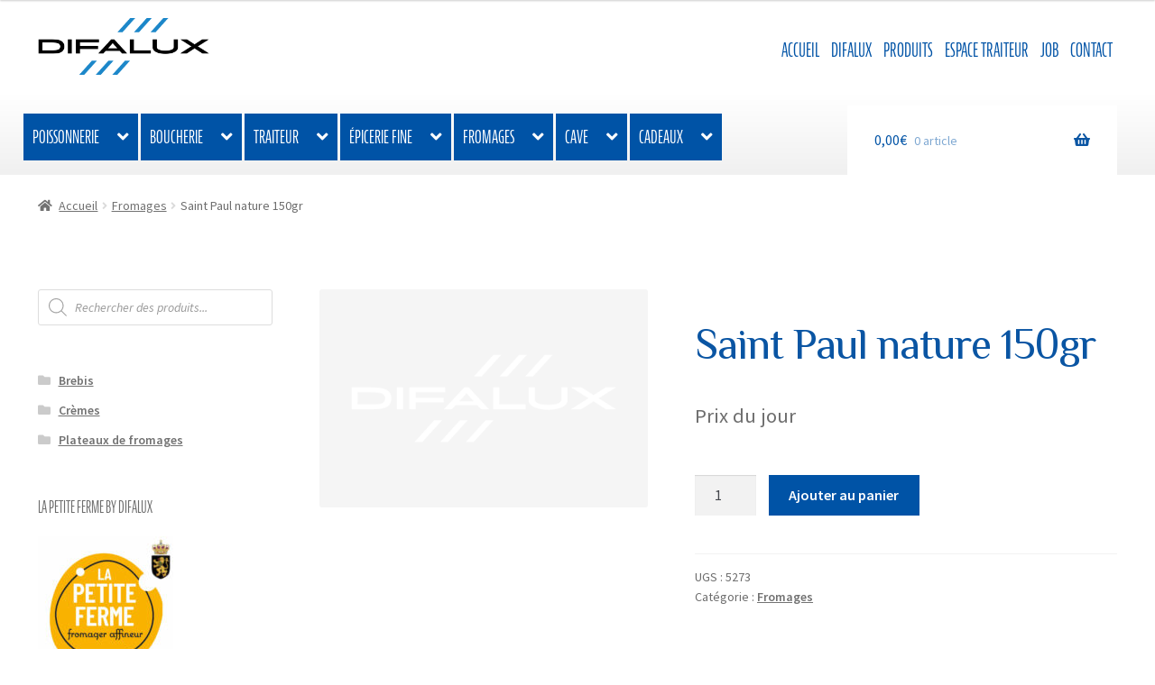

--- FILE ---
content_type: text/html; charset=UTF-8
request_url: https://difalux.be/produit/saint-paul-nature-150gr/
body_size: 25662
content:
<!doctype html>
<html lang="fr-FR">
<head>
<meta charset="UTF-8">
<meta name="viewport" content="width=device-width, initial-scale=1">
<link rel="profile" href="http://gmpg.org/xfn/11">
<link rel="pingback" href="https://difalux.be/xmlrpc.php">

<title>Saint Paul nature 150gr &#8211; Difalux Namur</title>
      <style type="text/css">
        @media only screen and (max-width: 800px) {
          h2.resp-accordion { display: block !important; }
          ul.resp-tabs-list { display: none; }
        }
      </style>
      <meta name='robots' content='max-image-preview:large' />
<link rel='dns-prefetch' href='//www.googletagmanager.com' />
<link rel='dns-prefetch' href='//cdnjs.cloudflare.com' />
<link rel='dns-prefetch' href='//fonts.googleapis.com' />
<link href='http://fonts.googleapis.com' rel='preconnect' />
<link href='//fonts.gstatic.com' crossorigin='' rel='preconnect' />
<link rel="alternate" type="application/rss+xml" title="Difalux Namur &raquo; Flux" href="https://difalux.be/feed/" />
<link rel="alternate" type="application/rss+xml" title="Difalux Namur &raquo; Flux des commentaires" href="https://difalux.be/comments/feed/" />
<link rel="alternate" title="oEmbed (JSON)" type="application/json+oembed" href="https://difalux.be/wp-json/oembed/1.0/embed?url=https%3A%2F%2Fdifalux.be%2Fproduit%2Fsaint-paul-nature-150gr%2F" />
<link rel="alternate" title="oEmbed (XML)" type="text/xml+oembed" href="https://difalux.be/wp-json/oembed/1.0/embed?url=https%3A%2F%2Fdifalux.be%2Fproduit%2Fsaint-paul-nature-150gr%2F&#038;format=xml" />
<style id='wp-img-auto-sizes-contain-inline-css'>
img:is([sizes=auto i],[sizes^="auto," i]){contain-intrinsic-size:3000px 1500px}
/*# sourceURL=wp-img-auto-sizes-contain-inline-css */
</style>
<link rel='stylesheet' id='dhwc-brand-slider-css' href='https://difalux.be/wp-content/uploads/hummingbird-assets/d74cf4bff6f326e2ed9f305a0c4736fe.css' media='all' />
<link rel='stylesheet' id='berocket_mm_quantity_style-css' href='https://difalux.be/wp-content/plugins/minmax-quantity-for-woocommerce/css/shop.css?ver=1.3.8.3' media='all' />
<link rel='stylesheet' id='wp-block-library-css' href='https://difalux.be/wp-includes/css/dist/block-library/style.min.css?ver=6.9' media='all' />
<style id='global-styles-inline-css'>
:root{--wp--preset--aspect-ratio--square: 1;--wp--preset--aspect-ratio--4-3: 4/3;--wp--preset--aspect-ratio--3-4: 3/4;--wp--preset--aspect-ratio--3-2: 3/2;--wp--preset--aspect-ratio--2-3: 2/3;--wp--preset--aspect-ratio--16-9: 16/9;--wp--preset--aspect-ratio--9-16: 9/16;--wp--preset--color--black: #000000;--wp--preset--color--cyan-bluish-gray: #abb8c3;--wp--preset--color--white: #ffffff;--wp--preset--color--pale-pink: #f78da7;--wp--preset--color--vivid-red: #cf2e2e;--wp--preset--color--luminous-vivid-orange: #ff6900;--wp--preset--color--luminous-vivid-amber: #fcb900;--wp--preset--color--light-green-cyan: #7bdcb5;--wp--preset--color--vivid-green-cyan: #00d084;--wp--preset--color--pale-cyan-blue: #8ed1fc;--wp--preset--color--vivid-cyan-blue: #0693e3;--wp--preset--color--vivid-purple: #9b51e0;--wp--preset--gradient--vivid-cyan-blue-to-vivid-purple: linear-gradient(135deg,rgb(6,147,227) 0%,rgb(155,81,224) 100%);--wp--preset--gradient--light-green-cyan-to-vivid-green-cyan: linear-gradient(135deg,rgb(122,220,180) 0%,rgb(0,208,130) 100%);--wp--preset--gradient--luminous-vivid-amber-to-luminous-vivid-orange: linear-gradient(135deg,rgb(252,185,0) 0%,rgb(255,105,0) 100%);--wp--preset--gradient--luminous-vivid-orange-to-vivid-red: linear-gradient(135deg,rgb(255,105,0) 0%,rgb(207,46,46) 100%);--wp--preset--gradient--very-light-gray-to-cyan-bluish-gray: linear-gradient(135deg,rgb(238,238,238) 0%,rgb(169,184,195) 100%);--wp--preset--gradient--cool-to-warm-spectrum: linear-gradient(135deg,rgb(74,234,220) 0%,rgb(151,120,209) 20%,rgb(207,42,186) 40%,rgb(238,44,130) 60%,rgb(251,105,98) 80%,rgb(254,248,76) 100%);--wp--preset--gradient--blush-light-purple: linear-gradient(135deg,rgb(255,206,236) 0%,rgb(152,150,240) 100%);--wp--preset--gradient--blush-bordeaux: linear-gradient(135deg,rgb(254,205,165) 0%,rgb(254,45,45) 50%,rgb(107,0,62) 100%);--wp--preset--gradient--luminous-dusk: linear-gradient(135deg,rgb(255,203,112) 0%,rgb(199,81,192) 50%,rgb(65,88,208) 100%);--wp--preset--gradient--pale-ocean: linear-gradient(135deg,rgb(255,245,203) 0%,rgb(182,227,212) 50%,rgb(51,167,181) 100%);--wp--preset--gradient--electric-grass: linear-gradient(135deg,rgb(202,248,128) 0%,rgb(113,206,126) 100%);--wp--preset--gradient--midnight: linear-gradient(135deg,rgb(2,3,129) 0%,rgb(40,116,252) 100%);--wp--preset--font-size--small: 14px;--wp--preset--font-size--medium: 23px;--wp--preset--font-size--large: 26px;--wp--preset--font-size--x-large: 42px;--wp--preset--font-size--normal: 16px;--wp--preset--font-size--huge: 37px;--wp--preset--spacing--20: 0.44rem;--wp--preset--spacing--30: 0.67rem;--wp--preset--spacing--40: 1rem;--wp--preset--spacing--50: 1.5rem;--wp--preset--spacing--60: 2.25rem;--wp--preset--spacing--70: 3.38rem;--wp--preset--spacing--80: 5.06rem;--wp--preset--shadow--natural: 6px 6px 9px rgba(0, 0, 0, 0.2);--wp--preset--shadow--deep: 12px 12px 50px rgba(0, 0, 0, 0.4);--wp--preset--shadow--sharp: 6px 6px 0px rgba(0, 0, 0, 0.2);--wp--preset--shadow--outlined: 6px 6px 0px -3px rgb(255, 255, 255), 6px 6px rgb(0, 0, 0);--wp--preset--shadow--crisp: 6px 6px 0px rgb(0, 0, 0);}:where(.is-layout-flex){gap: 0.5em;}:where(.is-layout-grid){gap: 0.5em;}body .is-layout-flex{display: flex;}.is-layout-flex{flex-wrap: wrap;align-items: center;}.is-layout-flex > :is(*, div){margin: 0;}body .is-layout-grid{display: grid;}.is-layout-grid > :is(*, div){margin: 0;}:where(.wp-block-columns.is-layout-flex){gap: 2em;}:where(.wp-block-columns.is-layout-grid){gap: 2em;}:where(.wp-block-post-template.is-layout-flex){gap: 1.25em;}:where(.wp-block-post-template.is-layout-grid){gap: 1.25em;}.has-black-color{color: var(--wp--preset--color--black) !important;}.has-cyan-bluish-gray-color{color: var(--wp--preset--color--cyan-bluish-gray) !important;}.has-white-color{color: var(--wp--preset--color--white) !important;}.has-pale-pink-color{color: var(--wp--preset--color--pale-pink) !important;}.has-vivid-red-color{color: var(--wp--preset--color--vivid-red) !important;}.has-luminous-vivid-orange-color{color: var(--wp--preset--color--luminous-vivid-orange) !important;}.has-luminous-vivid-amber-color{color: var(--wp--preset--color--luminous-vivid-amber) !important;}.has-light-green-cyan-color{color: var(--wp--preset--color--light-green-cyan) !important;}.has-vivid-green-cyan-color{color: var(--wp--preset--color--vivid-green-cyan) !important;}.has-pale-cyan-blue-color{color: var(--wp--preset--color--pale-cyan-blue) !important;}.has-vivid-cyan-blue-color{color: var(--wp--preset--color--vivid-cyan-blue) !important;}.has-vivid-purple-color{color: var(--wp--preset--color--vivid-purple) !important;}.has-black-background-color{background-color: var(--wp--preset--color--black) !important;}.has-cyan-bluish-gray-background-color{background-color: var(--wp--preset--color--cyan-bluish-gray) !important;}.has-white-background-color{background-color: var(--wp--preset--color--white) !important;}.has-pale-pink-background-color{background-color: var(--wp--preset--color--pale-pink) !important;}.has-vivid-red-background-color{background-color: var(--wp--preset--color--vivid-red) !important;}.has-luminous-vivid-orange-background-color{background-color: var(--wp--preset--color--luminous-vivid-orange) !important;}.has-luminous-vivid-amber-background-color{background-color: var(--wp--preset--color--luminous-vivid-amber) !important;}.has-light-green-cyan-background-color{background-color: var(--wp--preset--color--light-green-cyan) !important;}.has-vivid-green-cyan-background-color{background-color: var(--wp--preset--color--vivid-green-cyan) !important;}.has-pale-cyan-blue-background-color{background-color: var(--wp--preset--color--pale-cyan-blue) !important;}.has-vivid-cyan-blue-background-color{background-color: var(--wp--preset--color--vivid-cyan-blue) !important;}.has-vivid-purple-background-color{background-color: var(--wp--preset--color--vivid-purple) !important;}.has-black-border-color{border-color: var(--wp--preset--color--black) !important;}.has-cyan-bluish-gray-border-color{border-color: var(--wp--preset--color--cyan-bluish-gray) !important;}.has-white-border-color{border-color: var(--wp--preset--color--white) !important;}.has-pale-pink-border-color{border-color: var(--wp--preset--color--pale-pink) !important;}.has-vivid-red-border-color{border-color: var(--wp--preset--color--vivid-red) !important;}.has-luminous-vivid-orange-border-color{border-color: var(--wp--preset--color--luminous-vivid-orange) !important;}.has-luminous-vivid-amber-border-color{border-color: var(--wp--preset--color--luminous-vivid-amber) !important;}.has-light-green-cyan-border-color{border-color: var(--wp--preset--color--light-green-cyan) !important;}.has-vivid-green-cyan-border-color{border-color: var(--wp--preset--color--vivid-green-cyan) !important;}.has-pale-cyan-blue-border-color{border-color: var(--wp--preset--color--pale-cyan-blue) !important;}.has-vivid-cyan-blue-border-color{border-color: var(--wp--preset--color--vivid-cyan-blue) !important;}.has-vivid-purple-border-color{border-color: var(--wp--preset--color--vivid-purple) !important;}.has-vivid-cyan-blue-to-vivid-purple-gradient-background{background: var(--wp--preset--gradient--vivid-cyan-blue-to-vivid-purple) !important;}.has-light-green-cyan-to-vivid-green-cyan-gradient-background{background: var(--wp--preset--gradient--light-green-cyan-to-vivid-green-cyan) !important;}.has-luminous-vivid-amber-to-luminous-vivid-orange-gradient-background{background: var(--wp--preset--gradient--luminous-vivid-amber-to-luminous-vivid-orange) !important;}.has-luminous-vivid-orange-to-vivid-red-gradient-background{background: var(--wp--preset--gradient--luminous-vivid-orange-to-vivid-red) !important;}.has-very-light-gray-to-cyan-bluish-gray-gradient-background{background: var(--wp--preset--gradient--very-light-gray-to-cyan-bluish-gray) !important;}.has-cool-to-warm-spectrum-gradient-background{background: var(--wp--preset--gradient--cool-to-warm-spectrum) !important;}.has-blush-light-purple-gradient-background{background: var(--wp--preset--gradient--blush-light-purple) !important;}.has-blush-bordeaux-gradient-background{background: var(--wp--preset--gradient--blush-bordeaux) !important;}.has-luminous-dusk-gradient-background{background: var(--wp--preset--gradient--luminous-dusk) !important;}.has-pale-ocean-gradient-background{background: var(--wp--preset--gradient--pale-ocean) !important;}.has-electric-grass-gradient-background{background: var(--wp--preset--gradient--electric-grass) !important;}.has-midnight-gradient-background{background: var(--wp--preset--gradient--midnight) !important;}.has-small-font-size{font-size: var(--wp--preset--font-size--small) !important;}.has-medium-font-size{font-size: var(--wp--preset--font-size--medium) !important;}.has-large-font-size{font-size: var(--wp--preset--font-size--large) !important;}.has-x-large-font-size{font-size: var(--wp--preset--font-size--x-large) !important;}
/*# sourceURL=global-styles-inline-css */
</style>

<style id='classic-theme-styles-inline-css'>
/*! This file is auto-generated */
.wp-block-button__link{color:#fff;background-color:#32373c;border-radius:9999px;box-shadow:none;text-decoration:none;padding:calc(.667em + 2px) calc(1.333em + 2px);font-size:1.125em}.wp-block-file__button{background:#32373c;color:#fff;text-decoration:none}
/*# sourceURL=/wp-includes/css/classic-themes.min.css */
</style>
<link rel='stylesheet' id='storefront-gutenberg-blocks-css' href='https://difalux.be/wp-content/themes/storefront/assets/css/base/gutenberg-blocks.css?ver=4.4.1' media='all' />
<style id='storefront-gutenberg-blocks-inline-css'>

				.wp-block-button__link:not(.has-text-color) {
					color: #ffffff;
				}

				.wp-block-button__link:not(.has-text-color):hover,
				.wp-block-button__link:not(.has-text-color):focus,
				.wp-block-button__link:not(.has-text-color):active {
					color: #ffffff;
				}

				.wp-block-button__link:not(.has-background) {
					background-color: #1fb8e8;
				}

				.wp-block-button__link:not(.has-background):hover,
				.wp-block-button__link:not(.has-background):focus,
				.wp-block-button__link:not(.has-background):active {
					border-color: #069fcf;
					background-color: #069fcf;
				}

				.wc-block-grid__products .wc-block-grid__product .wp-block-button__link {
					background-color: #1fb8e8;
					border-color: #1fb8e8;
					color: #ffffff;
				}

				.wp-block-quote footer,
				.wp-block-quote cite,
				.wp-block-quote__citation {
					color: #6d6d6d;
				}

				.wp-block-pullquote cite,
				.wp-block-pullquote footer,
				.wp-block-pullquote__citation {
					color: #6d6d6d;
				}

				.wp-block-image figcaption {
					color: #6d6d6d;
				}

				.wp-block-separator.is-style-dots::before {
					color: #0a55a3;
				}

				.wp-block-file a.wp-block-file__button {
					color: #ffffff;
					background-color: #1fb8e8;
					border-color: #1fb8e8;
				}

				.wp-block-file a.wp-block-file__button:hover,
				.wp-block-file a.wp-block-file__button:focus,
				.wp-block-file a.wp-block-file__button:active {
					color: #ffffff;
					background-color: #069fcf;
				}

				.wp-block-code,
				.wp-block-preformatted pre {
					color: #6d6d6d;
				}

				.wp-block-table:not( .has-background ):not( .is-style-stripes ) tbody tr:nth-child(2n) td {
					background-color: #fdfdfd;
				}

				.wp-block-cover .wp-block-cover__inner-container h1:not(.has-text-color),
				.wp-block-cover .wp-block-cover__inner-container h2:not(.has-text-color),
				.wp-block-cover .wp-block-cover__inner-container h3:not(.has-text-color),
				.wp-block-cover .wp-block-cover__inner-container h4:not(.has-text-color),
				.wp-block-cover .wp-block-cover__inner-container h5:not(.has-text-color),
				.wp-block-cover .wp-block-cover__inner-container h6:not(.has-text-color) {
					color: #000000;
				}

				.wc-block-components-price-slider__range-input-progress,
				.rtl .wc-block-components-price-slider__range-input-progress {
					--range-color: #1fb8e8;
				}

				/* Target only IE11 */
				@media all and (-ms-high-contrast: none), (-ms-high-contrast: active) {
					.wc-block-components-price-slider__range-input-progress {
						background: #1fb8e8;
					}
				}

				.wc-block-components-button:not(.is-link) {
					background-color: #0053a6;
					color: #ffffff;
				}

				.wc-block-components-button:not(.is-link):hover,
				.wc-block-components-button:not(.is-link):focus,
				.wc-block-components-button:not(.is-link):active {
					background-color: #003a8d;
					color: #ffffff;
				}

				.wc-block-components-button:not(.is-link):disabled {
					background-color: #0053a6;
					color: #ffffff;
				}

				.wc-block-cart__submit-container {
					background-color: #ffffff;
				}

				.wc-block-cart__submit-container::before {
					color: rgba(220,220,220,0.5);
				}

				.wc-block-components-order-summary-item__quantity {
					background-color: #ffffff;
					border-color: #6d6d6d;
					box-shadow: 0 0 0 2px #ffffff;
					color: #6d6d6d;
				}
			
/*# sourceURL=storefront-gutenberg-blocks-inline-css */
</style>
<link rel='stylesheet' id='mediaelement-css' href='https://difalux.be/wp-includes/js/mediaelement/mediaelementplayer-legacy.min.css?ver=4.2.17' media='all' />
<link rel='stylesheet' id='wp-mediaelement-css' href='https://difalux.be/wp-includes/js/mediaelement/wp-mediaelement.min.css?ver=6.9' media='all' />
<link rel='stylesheet' id='view_editor_gutenberg_frontend_assets-css' href='https://difalux.be/wp-content/uploads/hummingbird-assets/b5a8c95fd8acb4125378e36dbde1ebd1.css' media='all' />
<style id='view_editor_gutenberg_frontend_assets-inline-css'>
.wpv-sort-list-dropdown.wpv-sort-list-dropdown-style-default > span.wpv-sort-list,.wpv-sort-list-dropdown.wpv-sort-list-dropdown-style-default .wpv-sort-list-item {border-color: #cdcdcd;}.wpv-sort-list-dropdown.wpv-sort-list-dropdown-style-default .wpv-sort-list-item a {color: #444;background-color: #fff;}.wpv-sort-list-dropdown.wpv-sort-list-dropdown-style-default a:hover,.wpv-sort-list-dropdown.wpv-sort-list-dropdown-style-default a:focus {color: #000;background-color: #eee;}.wpv-sort-list-dropdown.wpv-sort-list-dropdown-style-default .wpv-sort-list-item.wpv-sort-list-current a {color: #000;background-color: #eee;}
.wpv-sort-list-dropdown.wpv-sort-list-dropdown-style-default > span.wpv-sort-list,.wpv-sort-list-dropdown.wpv-sort-list-dropdown-style-default .wpv-sort-list-item {border-color: #cdcdcd;}.wpv-sort-list-dropdown.wpv-sort-list-dropdown-style-default .wpv-sort-list-item a {color: #444;background-color: #fff;}.wpv-sort-list-dropdown.wpv-sort-list-dropdown-style-default a:hover,.wpv-sort-list-dropdown.wpv-sort-list-dropdown-style-default a:focus {color: #000;background-color: #eee;}.wpv-sort-list-dropdown.wpv-sort-list-dropdown-style-default .wpv-sort-list-item.wpv-sort-list-current a {color: #000;background-color: #eee;}.wpv-sort-list-dropdown.wpv-sort-list-dropdown-style-grey > span.wpv-sort-list,.wpv-sort-list-dropdown.wpv-sort-list-dropdown-style-grey .wpv-sort-list-item {border-color: #cdcdcd;}.wpv-sort-list-dropdown.wpv-sort-list-dropdown-style-grey .wpv-sort-list-item a {color: #444;background-color: #eeeeee;}.wpv-sort-list-dropdown.wpv-sort-list-dropdown-style-grey a:hover,.wpv-sort-list-dropdown.wpv-sort-list-dropdown-style-grey a:focus {color: #000;background-color: #e5e5e5;}.wpv-sort-list-dropdown.wpv-sort-list-dropdown-style-grey .wpv-sort-list-item.wpv-sort-list-current a {color: #000;background-color: #e5e5e5;}
.wpv-sort-list-dropdown.wpv-sort-list-dropdown-style-default > span.wpv-sort-list,.wpv-sort-list-dropdown.wpv-sort-list-dropdown-style-default .wpv-sort-list-item {border-color: #cdcdcd;}.wpv-sort-list-dropdown.wpv-sort-list-dropdown-style-default .wpv-sort-list-item a {color: #444;background-color: #fff;}.wpv-sort-list-dropdown.wpv-sort-list-dropdown-style-default a:hover,.wpv-sort-list-dropdown.wpv-sort-list-dropdown-style-default a:focus {color: #000;background-color: #eee;}.wpv-sort-list-dropdown.wpv-sort-list-dropdown-style-default .wpv-sort-list-item.wpv-sort-list-current a {color: #000;background-color: #eee;}.wpv-sort-list-dropdown.wpv-sort-list-dropdown-style-grey > span.wpv-sort-list,.wpv-sort-list-dropdown.wpv-sort-list-dropdown-style-grey .wpv-sort-list-item {border-color: #cdcdcd;}.wpv-sort-list-dropdown.wpv-sort-list-dropdown-style-grey .wpv-sort-list-item a {color: #444;background-color: #eeeeee;}.wpv-sort-list-dropdown.wpv-sort-list-dropdown-style-grey a:hover,.wpv-sort-list-dropdown.wpv-sort-list-dropdown-style-grey a:focus {color: #000;background-color: #e5e5e5;}.wpv-sort-list-dropdown.wpv-sort-list-dropdown-style-grey .wpv-sort-list-item.wpv-sort-list-current a {color: #000;background-color: #e5e5e5;}.wpv-sort-list-dropdown.wpv-sort-list-dropdown-style-blue > span.wpv-sort-list,.wpv-sort-list-dropdown.wpv-sort-list-dropdown-style-blue .wpv-sort-list-item {border-color: #0099cc;}.wpv-sort-list-dropdown.wpv-sort-list-dropdown-style-blue .wpv-sort-list-item a {color: #444;background-color: #cbddeb;}.wpv-sort-list-dropdown.wpv-sort-list-dropdown-style-blue a:hover,.wpv-sort-list-dropdown.wpv-sort-list-dropdown-style-blue a:focus {color: #000;background-color: #95bedd;}.wpv-sort-list-dropdown.wpv-sort-list-dropdown-style-blue .wpv-sort-list-item.wpv-sort-list-current a {color: #000;background-color: #95bedd;}
/*# sourceURL=view_editor_gutenberg_frontend_assets-inline-css */
</style>
<link rel='stylesheet' id='modalcss-css' href='https://difalux.be/wp-content/plugins/bootstrap-modals/css/bootstrap.css?ver=3.3.7' media='all' />
<link rel='stylesheet' id='rs-plugin-settings-css' href='https://difalux.be/wp-content/plugins/revslider/public/assets/css/settings.css?ver=5.4.7' media='all' />
<style id='rs-plugin-settings-inline-css'>
#rs-demo-id {}
/*# sourceURL=rs-plugin-settings-inline-css */
</style>
<link rel='stylesheet' id='wooatm_icons-css' href='https://difalux.be/wp-content/plugins/wooatm/assets/icons/style.css?ver=6.9' media='all' />
<link rel='stylesheet' id='wooatm-responsivetab-css' href='https://difalux.be/wp-content/plugins/wooatm/assets/css/wooatm-tabs.css?ver=6.9' media='all' />
<style id='wooatm-responsivetab-inline-css'>
li.resp-tab-item,h2.resp-accordion{ border-color:#c1c1c1;color:#ffffff;background:#0053a6;font-size:13px; }body .resp-tab-active,.resp-vtabs li.resp-tab-active{ color:#0053a6;background:#ffffff; }.resp-vtabs li.resp-tab-item,.resp-vtabs .resp-tabs-container,.tab1 .resp-tabs-list li,.resp-vtabs li.resp-tab-active,.resp-tab-content,.resp-easy-accordion .resp-tab-content,h2.resp-accordion:first-child,.resp-easy-accordion .resp-tab-content:last-child{ border-color:#c1c1c1; }li.resp-tab-item{ margin-right:3px; }body .resp-tabs-container, .resp-tab-content{ color:#000000;background:#ffffff; }.resp-arrow{ font-size:20px;float:right;color:#ffffff; }.resp-tab-active .resp-arrow{ color:#000000;}.resp-vtabs li.resp-tab-item{ margin-bottom:3px;}ul.resp-tabs-list{ text-align:left;}h2.resp-accordion{ margin-top:5px;border-top: 1px solid #c1c1c1; }
/*# sourceURL=wooatm-responsivetab-inline-css */
</style>
<link rel='stylesheet' id='woocommerce-delivery-css' href='https://difalux.be/wp-content/plugins/woocommerce-delivery/assets/css/woocommerce-delivery-public.css?ver=1.0.7' media='all' />
<link rel='stylesheet' id='flatpickr-css' href='https://cdnjs.cloudflare.com/ajax/libs/flatpickr/4.6.3/flatpickr.min.css?ver=4.6.3' media='all' />
<link rel='stylesheet' id='flatpickr-theme-css' href='https://cdnjs.cloudflare.com/ajax/libs/flatpickr/4.6.3/themes/material_blue.css?ver=4.6.3' media='all' />
<link rel='stylesheet' id='woocommerce_views_onsale_badge-css' href='https://difalux.be/wp-content/plugins/woocommerce-views/res/css/wcviews-onsalebadge.css?ver=2.7.9' media='all' />
<link rel='stylesheet' id='photoswipe-css' href='https://difalux.be/wp-content/plugins/woocommerce/assets/css/photoswipe/photoswipe.min.css?ver=10.4.3' media='all' />
<link rel='stylesheet' id='photoswipe-default-skin-css' href='https://difalux.be/wp-content/plugins/woocommerce/assets/css/photoswipe/default-skin/default-skin.min.css?ver=10.4.3' media='all' />
<style id='woocommerce-inline-inline-css'>
.woocommerce form .form-row .required { visibility: visible; }
/*# sourceURL=woocommerce-inline-inline-css */
</style>
<link rel='stylesheet' id='dhwc-layout-css' href='https://difalux.be/wp-content/uploads/hummingbird-assets/e17e69ea59fb6e84898fd8e0bc34b6ba.css' media='all' />
<link rel='stylesheet' id='xoo-cp-style-css' href='https://difalux.be/wp-content/plugins/added-to-cart-popup-woocommerce/assets/css/xoo-cp-style.css?ver=1.8.2' media='all' />
<style id='xoo-cp-style-inline-css'>
td.xoo-cp-pqty{
			    min-width: 120px;
			}
			.xoo-cp-container{
				max-width: 650px;
			}
			.xcp-btn{
				background-color: #a46497;
				color: #ffffff;
				font-size: 14px;
				border-radius: 14px;
				border: 1px solid #a46497;
			}
			.xcp-btn:hover{
				color: #ffffff;
			}
			td.xoo-cp-pimg{
				width: 20%;
			}
			table.xoo-cp-pdetails , table.xoo-cp-pdetails tr{
				border: 0!important;
			}
			table.xoo-cp-pdetails td{
				border-style: solid;
				border-width: 0px;
				border-color: #ebe9eb;
			}
/*# sourceURL=xoo-cp-style-inline-css */
</style>
<link rel='stylesheet' id='dgwt-wcas-style-css' href='https://difalux.be/wp-content/plugins/ajax-search-for-woocommerce/assets/css/style.min.css?ver=1.32.2' media='all' />
<link rel='stylesheet' id='storefront-style-css' href='https://difalux.be/wp-content/themes/storefront/style.css?ver=4.4.1' media='all' />
<style id='storefront-style-inline-css'>

			.main-navigation ul li a,
			.site-title a,
			ul.menu li a,
			.site-branding h1 a,
			button.menu-toggle,
			button.menu-toggle:hover,
			.handheld-navigation .dropdown-toggle {
				color: #0053a6;
			}

			button.menu-toggle,
			button.menu-toggle:hover {
				border-color: #0053a6;
			}

			.main-navigation ul li a:hover,
			.main-navigation ul li:hover > a,
			.site-title a:hover,
			.site-header ul.menu li.current-menu-item > a {
				color: #4194e7;
			}

			table:not( .has-background ) th {
				background-color: #f8f8f8;
			}

			table:not( .has-background ) tbody td {
				background-color: #fdfdfd;
			}

			table:not( .has-background ) tbody tr:nth-child(2n) td,
			fieldset,
			fieldset legend {
				background-color: #fbfbfb;
			}

			.site-header,
			.secondary-navigation ul ul,
			.main-navigation ul.menu > li.menu-item-has-children:after,
			.secondary-navigation ul.menu ul,
			.storefront-handheld-footer-bar,
			.storefront-handheld-footer-bar ul li > a,
			.storefront-handheld-footer-bar ul li.search .site-search,
			button.menu-toggle,
			button.menu-toggle:hover {
				background-color: #ffffff;
			}

			p.site-description,
			.site-header,
			.storefront-handheld-footer-bar {
				color: #404040;
			}

			button.menu-toggle:after,
			button.menu-toggle:before,
			button.menu-toggle span:before {
				background-color: #0053a6;
			}

			h1, h2, h3, h4, h5, h6, .wc-block-grid__product-title {
				color: #0a55a3;
			}

			.widget h1 {
				border-bottom-color: #0a55a3;
			}

			body,
			.secondary-navigation a {
				color: #6d6d6d;
			}

			.widget-area .widget a,
			.hentry .entry-header .posted-on a,
			.hentry .entry-header .post-author a,
			.hentry .entry-header .post-comments a,
			.hentry .entry-header .byline a {
				color: #727272;
			}

			a {
				color: #1fb8e8;
			}

			a:focus,
			button:focus,
			.button.alt:focus,
			input:focus,
			textarea:focus,
			input[type="button"]:focus,
			input[type="reset"]:focus,
			input[type="submit"]:focus,
			input[type="email"]:focus,
			input[type="tel"]:focus,
			input[type="url"]:focus,
			input[type="password"]:focus,
			input[type="search"]:focus {
				outline-color: #1fb8e8;
			}

			button, input[type="button"], input[type="reset"], input[type="submit"], .button, .widget a.button {
				background-color: #1fb8e8;
				border-color: #1fb8e8;
				color: #ffffff;
			}

			button:hover, input[type="button"]:hover, input[type="reset"]:hover, input[type="submit"]:hover, .button:hover, .widget a.button:hover {
				background-color: #069fcf;
				border-color: #069fcf;
				color: #ffffff;
			}

			button.alt, input[type="button"].alt, input[type="reset"].alt, input[type="submit"].alt, .button.alt, .widget-area .widget a.button.alt {
				background-color: #0053a6;
				border-color: #0053a6;
				color: #ffffff;
			}

			button.alt:hover, input[type="button"].alt:hover, input[type="reset"].alt:hover, input[type="submit"].alt:hover, .button.alt:hover, .widget-area .widget a.button.alt:hover {
				background-color: #003a8d;
				border-color: #003a8d;
				color: #ffffff;
			}

			.pagination .page-numbers li .page-numbers.current {
				background-color: #e6e6e6;
				color: #636363;
			}

			#comments .comment-list .comment-content .comment-text {
				background-color: #f8f8f8;
			}

			.site-footer {
				background-color: #424242;
				color: #ffffff;
			}

			.site-footer a:not(.button):not(.components-button) {
				color: #1fb8e8;
			}

			.site-footer .storefront-handheld-footer-bar a:not(.button):not(.components-button) {
				color: #0053a6;
			}

			.site-footer h1, .site-footer h2, .site-footer h3, .site-footer h4, .site-footer h5, .site-footer h6, .site-footer .widget .widget-title, .site-footer .widget .widgettitle {
				color: #1fb8e8;
			}

			.page-template-template-homepage.has-post-thumbnail .type-page.has-post-thumbnail .entry-title {
				color: #000000;
			}

			.page-template-template-homepage.has-post-thumbnail .type-page.has-post-thumbnail .entry-content {
				color: #000000;
			}

			@media screen and ( min-width: 768px ) {
				.secondary-navigation ul.menu a:hover {
					color: #595959;
				}

				.secondary-navigation ul.menu a {
					color: #404040;
				}

				.main-navigation ul.menu ul.sub-menu,
				.main-navigation ul.nav-menu ul.children {
					background-color: #f0f0f0;
				}

				.site-header {
					border-bottom-color: #f0f0f0;
				}
			}

			@media screen and (max-width: 768px) {
				.menu-toggle {
					color: #0053a6;
				}

				.menu-toggle:hover {
					color: #000042;
				}

				.main-navigation div.menu,
				.main-navigation .handheld-navigation {
					background-color: #ffffff;
				}

				.main-navigation ul li a,
				ul.menu li a,
				.storefront-hamburger-menu-active .shm-close {
					color: #0053a6;
				}
			}
		
/*# sourceURL=storefront-style-inline-css */
</style>
<link rel='stylesheet' id='storefront-icons-css' href='https://difalux.be/wp-content/themes/storefront/assets/css/base/icons.css?ver=4.4.1' media='all' />
<link rel='stylesheet' id='storefront-fonts-css' href='https://fonts.googleapis.com/css?family=Source+Sans+Pro%3A400%2C300%2C300italic%2C400italic%2C600%2C700%2C900&#038;subset=latin%2Clatin-ext&#038;ver=4.4.1' media='all' />
<link rel='stylesheet' id='toolset_bootstrap_styles-css' href='https://difalux.be/wp-content/plugins/types/vendor/toolset/toolset-common/res/lib/bootstrap3/css/bootstrap.css?ver=4.4.9' media='screen' />
<link rel='stylesheet' id='shm-styles-css' href='https://difalux.be/wp-content/plugins/storefront-hamburger-menu/assets/css/style.css?ver=1.2.2' media='all' />
<link rel='stylesheet' id='storefront-woocommerce-style-css' href='https://difalux.be/wp-content/themes/storefront/assets/css/woocommerce/woocommerce.css?ver=4.4.1' media='all' />
<style id='storefront-woocommerce-style-inline-css'>
@font-face {
				font-family: star;
				src: url(https://difalux.be/wp-content/plugins/woocommerce/assets/fonts/star.eot);
				src:
					url(https://difalux.be/wp-content/plugins/woocommerce/assets/fonts/star.eot?#iefix) format("embedded-opentype"),
					url(https://difalux.be/wp-content/plugins/woocommerce/assets/fonts/star.woff) format("woff"),
					url(https://difalux.be/wp-content/plugins/woocommerce/assets/fonts/star.ttf) format("truetype"),
					url(https://difalux.be/wp-content/plugins/woocommerce/assets/fonts/star.svg#star) format("svg");
				font-weight: 400;
				font-style: normal;
			}
			@font-face {
				font-family: WooCommerce;
				src: url(https://difalux.be/wp-content/plugins/woocommerce/assets/fonts/WooCommerce.eot);
				src:
					url(https://difalux.be/wp-content/plugins/woocommerce/assets/fonts/WooCommerce.eot?#iefix) format("embedded-opentype"),
					url(https://difalux.be/wp-content/plugins/woocommerce/assets/fonts/WooCommerce.woff) format("woff"),
					url(https://difalux.be/wp-content/plugins/woocommerce/assets/fonts/WooCommerce.ttf) format("truetype"),
					url(https://difalux.be/wp-content/plugins/woocommerce/assets/fonts/WooCommerce.svg#WooCommerce) format("svg");
				font-weight: 400;
				font-style: normal;
			}

			a.cart-contents,
			.site-header-cart .widget_shopping_cart a {
				color: #0053a6;
			}

			a.cart-contents:hover,
			.site-header-cart .widget_shopping_cart a:hover,
			.site-header-cart:hover > li > a {
				color: #4194e7;
			}

			table.cart td.product-remove,
			table.cart td.actions {
				border-top-color: #ffffff;
			}

			.storefront-handheld-footer-bar ul li.cart .count {
				background-color: #0053a6;
				color: #ffffff;
				border-color: #ffffff;
			}

			.woocommerce-tabs ul.tabs li.active a,
			ul.products li.product .price,
			.onsale,
			.wc-block-grid__product-onsale,
			.widget_search form:before,
			.widget_product_search form:before {
				color: #6d6d6d;
			}

			.woocommerce-breadcrumb a,
			a.woocommerce-review-link,
			.product_meta a {
				color: #727272;
			}

			.wc-block-grid__product-onsale,
			.onsale {
				border-color: #6d6d6d;
			}

			.star-rating span:before,
			.quantity .plus, .quantity .minus,
			p.stars a:hover:after,
			p.stars a:after,
			.star-rating span:before,
			#payment .payment_methods li input[type=radio]:first-child:checked+label:before {
				color: #1fb8e8;
			}

			.widget_price_filter .ui-slider .ui-slider-range,
			.widget_price_filter .ui-slider .ui-slider-handle {
				background-color: #1fb8e8;
			}

			.order_details {
				background-color: #f8f8f8;
			}

			.order_details > li {
				border-bottom: 1px dotted #e3e3e3;
			}

			.order_details:before,
			.order_details:after {
				background: -webkit-linear-gradient(transparent 0,transparent 0),-webkit-linear-gradient(135deg,#f8f8f8 33.33%,transparent 33.33%),-webkit-linear-gradient(45deg,#f8f8f8 33.33%,transparent 33.33%)
			}

			#order_review {
				background-color: #ffffff;
			}

			#payment .payment_methods > li .payment_box,
			#payment .place-order {
				background-color: #fafafa;
			}

			#payment .payment_methods > li:not(.woocommerce-notice) {
				background-color: #f5f5f5;
			}

			#payment .payment_methods > li:not(.woocommerce-notice):hover {
				background-color: #f0f0f0;
			}

			.woocommerce-pagination .page-numbers li .page-numbers.current {
				background-color: #e6e6e6;
				color: #636363;
			}

			.wc-block-grid__product-onsale,
			.onsale,
			.woocommerce-pagination .page-numbers li .page-numbers:not(.current) {
				color: #6d6d6d;
			}

			p.stars a:before,
			p.stars a:hover~a:before,
			p.stars.selected a.active~a:before {
				color: #6d6d6d;
			}

			p.stars.selected a.active:before,
			p.stars:hover a:before,
			p.stars.selected a:not(.active):before,
			p.stars.selected a.active:before {
				color: #1fb8e8;
			}

			.single-product div.product .woocommerce-product-gallery .woocommerce-product-gallery__trigger {
				background-color: #1fb8e8;
				color: #ffffff;
			}

			.single-product div.product .woocommerce-product-gallery .woocommerce-product-gallery__trigger:hover {
				background-color: #069fcf;
				border-color: #069fcf;
				color: #ffffff;
			}

			.button.added_to_cart:focus,
			.button.wc-forward:focus {
				outline-color: #1fb8e8;
			}

			.added_to_cart,
			.site-header-cart .widget_shopping_cart a.button,
			.wc-block-grid__products .wc-block-grid__product .wp-block-button__link {
				background-color: #1fb8e8;
				border-color: #1fb8e8;
				color: #ffffff;
			}

			.added_to_cart:hover,
			.site-header-cart .widget_shopping_cart a.button:hover,
			.wc-block-grid__products .wc-block-grid__product .wp-block-button__link:hover {
				background-color: #069fcf;
				border-color: #069fcf;
				color: #ffffff;
			}

			.added_to_cart.alt, .added_to_cart, .widget a.button.checkout {
				background-color: #0053a6;
				border-color: #0053a6;
				color: #ffffff;
			}

			.added_to_cart.alt:hover, .added_to_cart:hover, .widget a.button.checkout:hover {
				background-color: #003a8d;
				border-color: #003a8d;
				color: #ffffff;
			}

			.button.loading {
				color: #1fb8e8;
			}

			.button.loading:hover {
				background-color: #1fb8e8;
			}

			.button.loading:after {
				color: #ffffff;
			}

			@media screen and ( min-width: 768px ) {
				.site-header-cart .widget_shopping_cart,
				.site-header .product_list_widget li .quantity {
					color: #404040;
				}

				.site-header-cart .widget_shopping_cart .buttons,
				.site-header-cart .widget_shopping_cart .total {
					background-color: #f5f5f5;
				}

				.site-header-cart .widget_shopping_cart {
					background-color: #f0f0f0;
				}
			}
				.storefront-product-pagination a {
					color: #6d6d6d;
					background-color: #ffffff;
				}
				.storefront-sticky-add-to-cart {
					color: #6d6d6d;
					background-color: #ffffff;
				}

				.storefront-sticky-add-to-cart a:not(.button) {
					color: #0053a6;
				}
/*# sourceURL=storefront-woocommerce-style-inline-css */
</style>
<link rel='stylesheet' id='storefront-woocommerce-brands-style-css' href='https://difalux.be/wp-content/uploads/hummingbird-assets/5874e39b756fd70fc41aa541b23a99cd.css' media='all' />
<link rel='stylesheet' id='__EPYT__style-css' href='https://difalux.be/wp-content/plugins/youtube-embed-plus/styles/ytprefs.min.css?ver=14.2.4' media='all' />
<style id='__EPYT__style-inline-css'>

                .epyt-gallery-thumb {
                        width: 33.333%;
                }
                
/*# sourceURL=__EPYT__style-inline-css */
</style>
<link rel='stylesheet' id='sfb-styles-css' href='https://difalux.be/wp-content/plugins/storefront-footer-bar/assets/css/style.css?ver=6.9' media='all' />
<style id='sfb-styles-inline-css'>

		.sfb-footer-bar {
			background-color: #222222;
		}

		.sfb-footer-bar .widget {
			color: #9aa0a7;
		}

		.sfb-footer-bar .widget h1,
		.sfb-footer-bar .widget h2,
		.sfb-footer-bar .widget h3,
		.sfb-footer-bar .widget h4,
		.sfb-footer-bar .widget h5,
		.sfb-footer-bar .widget h6 {
			color: #ffffff;
		}

		.sfb-footer-bar .widget a {
			color: #ffffff;
		}
/*# sourceURL=sfb-styles-inline-css */
</style>
<link rel='stylesheet' id='storefront-mega-menus-frontend-css' href='https://difalux.be/wp-content/plugins/storefront-mega-menus/assets/css/frontend.css?ver=1.6.2' media='all' />
<style id='storefront-mega-menus-frontend-inline-css'>

			.smm-mega-menu {
				background-color: #ffffff;
			}

			.main-navigation ul li.smm-active .smm-mega-menu a.button {
				background-color: #1fb8e8 !important;
				border-color: #1fb8e8 !important;
				color: #ffffff !important;
			}

			.main-navigation ul li.smm-active .smm-mega-menu a.button:hover {
				background-color: #069fcf !important;
				border-color: #069fcf !important;
				color: #ffffff !important;
			}

			.main-navigation ul li.smm-active .smm-mega-menu a.added_to_cart {
				background-color: #0053a6 !important;
				border-color: #0053a6 !important;
				color: #ffffff !important;
			}

			.main-navigation ul li.smm-active .smm-mega-menu a.added_to_cart:hover {
				background-color: #003a8d !important;
				border-color: #003a8d !important;
				color: #ffffff !important;
			}

			.main-navigation ul li.smm-active .widget h3.widget-title,
			.main-navigation ul li.smm-active li ul.products li.product h3 {
				color: #404040;
			}

			.main-navigation ul li.smm-active ul.sub-menu li a {
				color: #0053a6;
			}
/*# sourceURL=storefront-mega-menus-frontend-inline-css */
</style>
<link rel='stylesheet' id='glossary-hint-css' href='https://difalux.be/wp-content/plugins/glossary-by-codeat/assets/css/tooltip-classic.css?ver=2.3.10' media='all' />
<script id="woocommerce-google-analytics-integration-gtag-js-after">
/* Google Analytics for WooCommerce (gtag.js) */
					window.dataLayer = window.dataLayer || [];
					function gtag(){dataLayer.push(arguments);}
					// Set up default consent state.
					for ( const mode of [{"analytics_storage":"denied","ad_storage":"denied","ad_user_data":"denied","ad_personalization":"denied","region":["AT","BE","BG","HR","CY","CZ","DK","EE","FI","FR","DE","GR","HU","IS","IE","IT","LV","LI","LT","LU","MT","NL","NO","PL","PT","RO","SK","SI","ES","SE","GB","CH"]}] || [] ) {
						gtag( "consent", "default", { "wait_for_update": 500, ...mode } );
					}
					gtag("js", new Date());
					gtag("set", "developer_id.dOGY3NW", true);
					gtag("config", "G-VXSFCYZ65C", {"track_404":true,"allow_google_signals":true,"logged_in":false,"linker":{"domains":[],"allow_incoming":false},"custom_map":{"dimension1":"logged_in"}});
//# sourceURL=woocommerce-google-analytics-integration-gtag-js-after
</script>
<script src="https://difalux.be/wp-content/uploads/hummingbird-assets/b891b2263e4d1fd4ab9da86fe95a5742.js" id="toolset-common-es-frontend-js"></script>
<script src="https://difalux.be/wp-includes/js/jquery/jquery.min.js?ver=3.7.1" id="jquery-core-js"></script>
<script src="https://difalux.be/wp-includes/js/jquery/jquery-migrate.min.js?ver=3.4.1" id="jquery-migrate-js"></script>
<script src="https://difalux.be/wp-content/plugins/minmax-quantity-for-woocommerce/js/frontend.js?ver=6.9" id="berocket-front-cart-js-js"></script>
<script src="https://difalux.be/wp-content/plugins/revslider/public/assets/js/jquery.themepunch.tools.min.js?ver=5.4.7" id="tp-tools-js"></script>
<script src="https://difalux.be/wp-content/plugins/revslider/public/assets/js/jquery.themepunch.revolution.min.js?ver=5.4.7" id="revmin-js"></script>
<script src="https://difalux.be/wp-content/plugins/woocommerce-views/res/js/wcviews-frontend.js?ver=2.7.9" id="woocommerce_views_frontend_js-js"></script>
<script src="https://difalux.be/wp-content/plugins/woocommerce/assets/js/js-cookie/js.cookie.min.js?ver=2.1.4-wc.10.4.3" id="wc-js-cookie-js" defer data-wp-strategy="defer"></script>
<script id="wc-cart-fragments-js-extra">
var wc_cart_fragments_params = {"ajax_url":"/wp-admin/admin-ajax.php","wc_ajax_url":"/?wc-ajax=%%endpoint%%","cart_hash_key":"wc_cart_hash_2bd8c2a8e2a00aed6ea74e80175b90ee","fragment_name":"wc_fragments_2bd8c2a8e2a00aed6ea74e80175b90ee","request_timeout":"5000"};
//# sourceURL=wc-cart-fragments-js-extra
</script>
<script src="https://difalux.be/wp-content/plugins/woocommerce/assets/js/frontend/cart-fragments.min.js?ver=10.4.3" id="wc-cart-fragments-js" defer data-wp-strategy="defer"></script>
<script src="https://difalux.be/wp-content/plugins/woocommerce/assets/js/jquery-blockui/jquery.blockUI.min.js?ver=2.7.0-wc.10.4.3" id="wc-jquery-blockui-js" data-wp-strategy="defer"></script>
<script id="wc-add-to-cart-js-extra">
var wc_add_to_cart_params = {"ajax_url":"/wp-admin/admin-ajax.php","wc_ajax_url":"/?wc-ajax=%%endpoint%%","i18n_view_cart":"Voir le panier","cart_url":"https://difalux.be/panier/","is_cart":"","cart_redirect_after_add":"no"};
//# sourceURL=wc-add-to-cart-js-extra
</script>
<script src="https://difalux.be/wp-content/plugins/woocommerce/assets/js/frontend/add-to-cart.min.js?ver=10.4.3" id="wc-add-to-cart-js" data-wp-strategy="defer"></script>
<script src="https://difalux.be/wp-content/uploads/hummingbird-assets/40c400c42e8b7131a66609db88e0ab64.js" id="wphb-1-js"></script>
<script id="wc-single-product-js-extra">
var wc_single_product_params = {"i18n_required_rating_text":"Veuillez s\u00e9lectionner une note","i18n_rating_options":["1\u00a0\u00e9toile sur 5","2\u00a0\u00e9toiles sur 5","3\u00a0\u00e9toiles sur 5","4\u00a0\u00e9toiles sur 5","5\u00a0\u00e9toiles sur 5"],"i18n_product_gallery_trigger_text":"Voir la galerie d\u2019images en plein \u00e9cran","review_rating_required":"yes","flexslider":{"rtl":false,"animation":"slide","smoothHeight":true,"directionNav":false,"controlNav":"thumbnails","slideshow":false,"animationSpeed":500,"animationLoop":false,"allowOneSlide":false},"zoom_enabled":"1","zoom_options":[],"photoswipe_enabled":"1","photoswipe_options":{"shareEl":false,"closeOnScroll":false,"history":false,"hideAnimationDuration":0,"showAnimationDuration":0},"flexslider_enabled":"1"};
//# sourceURL=wc-single-product-js-extra
</script>
<script src="https://difalux.be/wp-content/plugins/woocommerce/assets/js/frontend/single-product.min.js?ver=10.4.3" id="wc-single-product-js" defer data-wp-strategy="defer"></script>
<script id="woocommerce-js-extra">
var woocommerce_params = {"ajax_url":"/wp-admin/admin-ajax.php","wc_ajax_url":"/?wc-ajax=%%endpoint%%","i18n_password_show":"Afficher le mot de passe","i18n_password_hide":"Masquer le mot de passe"};
//# sourceURL=woocommerce-js-extra
</script>
<script src="https://difalux.be/wp-content/plugins/woocommerce/assets/js/frontend/woocommerce.min.js?ver=10.4.3" id="woocommerce-js" defer data-wp-strategy="defer"></script>
<script src="https://difalux.be/wp-content/plugins/js_composer/assets/js/vendors/woocommerce-add-to-cart.js?ver=8.2" id="vc_woocommerce-add-to-cart-js-js"></script>
<script id="__ytprefs__-js-extra">
var _EPYT_ = {"ajaxurl":"https://difalux.be/wp-admin/admin-ajax.php","security":"f7e918c46b","gallery_scrolloffset":"20","eppathtoscripts":"https://difalux.be/wp-content/plugins/youtube-embed-plus/scripts/","eppath":"https://difalux.be/wp-content/plugins/youtube-embed-plus/","epresponsiveselector":"[\"iframe.__youtube_prefs__\",\"iframe[src*='youtube.com']\",\"iframe[src*='youtube-nocookie.com']\",\"iframe[data-ep-src*='youtube.com']\",\"iframe[data-ep-src*='youtube-nocookie.com']\",\"iframe[data-ep-gallerysrc*='youtube.com']\"]","epdovol":"1","version":"14.2.4","evselector":"iframe.__youtube_prefs__[src], iframe[src*=\"youtube.com/embed/\"], iframe[src*=\"youtube-nocookie.com/embed/\"]","ajax_compat":"","maxres_facade":"eager","ytapi_load":"light","pause_others":"","stopMobileBuffer":"1","facade_mode":"1","not_live_on_channel":""};
//# sourceURL=__ytprefs__-js-extra
</script>
<script src="https://difalux.be/wp-content/plugins/youtube-embed-plus/scripts/ytprefs.min.js?ver=14.2.4" id="__ytprefs__-js"></script>
<script></script><link rel="https://api.w.org/" href="https://difalux.be/wp-json/" /><link rel="alternate" title="JSON" type="application/json" href="https://difalux.be/wp-json/wp/v2/product/27641" /><link rel="EditURI" type="application/rsd+xml" title="RSD" href="https://difalux.be/xmlrpc.php?rsd" />
<meta name="generator" content="WordPress 6.9" />
<meta name="generator" content="WooCommerce 10.4.3" />
<link rel="canonical" href="https://difalux.be/produit/saint-paul-nature-150gr/" />
<link rel='shortlink' href='https://difalux.be/?p=27641' />
<meta name="generator" content="Redux 4.5.10" /> <style> #h5vpQuickPlayer { width: 100%; max-width: 100%; margin: 0 auto; } </style> <style></style><link rel="stylesheet" href="https://use.typekit.net/fjb1yrz.css">
<link href="https://fonts.googleapis.com/css?family=Philosopher:400,400i" rel="stylesheet">
<link href="https://fonts.googleapis.com/css?family=Fjalla+One" rel="stylesheet">
<link rel="stylesheet" href="https://difalux.eu/wp-content/themes/storefront/style-difalux.css" /><style type="text/css">dd ul.bulleted {  float:none;clear:both; }</style>		<style>
			.dgwt-wcas-ico-magnifier,.dgwt-wcas-ico-magnifier-handler{max-width:20px}		</style>
			<noscript><style>.woocommerce-product-gallery{ opacity: 1 !important; }</style></noscript>
	 <script> window.addEventListener("load",function(){ var c={script:false,link:false}; function ls(s) { if(!['script','link'].includes(s)||c[s]){return;}c[s]=true; var d=document,f=d.getElementsByTagName(s)[0],j=d.createElement(s); if(s==='script'){j.async=true;j.src='https://difalux.be/wp-content/plugins/wp-views/vendor/toolset/blocks/public/js/frontend.js?v=1.6.16';}else{ j.rel='stylesheet';j.href='https://difalux.be/wp-content/plugins/wp-views/vendor/toolset/blocks/public/css/style.css?v=1.6.16';} f.parentNode.insertBefore(j, f); }; function ex(){ls('script');ls('link')} window.addEventListener("scroll", ex, {once: true}); if (('IntersectionObserver' in window) && ('IntersectionObserverEntry' in window) && ('intersectionRatio' in window.IntersectionObserverEntry.prototype)) { var i = 0, fb = document.querySelectorAll("[class^='tb-']"), o = new IntersectionObserver(es => { es.forEach(e => { o.unobserve(e.target); if (e.intersectionRatio > 0) { ex();o.disconnect();}else{ i++;if(fb.length>i){o.observe(fb[i])}} }) }); if (fb.length) { o.observe(fb[i]) } } }) </script>
	<noscript>
		<link rel="stylesheet" href="https://difalux.be/wp-content/plugins/wp-views/vendor/toolset/blocks/public/css/style.css">
	</noscript><meta name="generator" content="Powered by WPBakery Page Builder - drag and drop page builder for WordPress."/>
<meta name="generator" content="Powered by Slider Revolution 5.4.7 - responsive, Mobile-Friendly Slider Plugin for WordPress with comfortable drag and drop interface." />
<link rel="icon" href="https://difalux.be/wp-content/uploads/2021/01/cropped-DIF-favicon-64b-32x32.png" sizes="32x32" />
<link rel="icon" href="https://difalux.be/wp-content/uploads/2021/01/cropped-DIF-favicon-64b-192x192.png" sizes="192x192" />
<link rel="apple-touch-icon" href="https://difalux.be/wp-content/uploads/2021/01/cropped-DIF-favicon-64b-180x180.png" />
<meta name="msapplication-TileImage" content="https://difalux.be/wp-content/uploads/2021/01/cropped-DIF-favicon-64b-270x270.png" />
<script type="text/javascript">function setREVStartSize(e){
				document.addEventListener("DOMContentLoaded", function() {
					try{ e.c=jQuery(e.c);var i=jQuery(window).width(),t=9999,r=0,n=0,l=0,f=0,s=0,h=0;
						if(e.responsiveLevels&&(jQuery.each(e.responsiveLevels,function(e,f){f>i&&(t=r=f,l=e),i>f&&f>r&&(r=f,n=e)}),t>r&&(l=n)),f=e.gridheight[l]||e.gridheight[0]||e.gridheight,s=e.gridwidth[l]||e.gridwidth[0]||e.gridwidth,h=i/s,h=h>1?1:h,f=Math.round(h*f),"fullscreen"==e.sliderLayout){var u=(e.c.width(),jQuery(window).height());if(void 0!=e.fullScreenOffsetContainer){var c=e.fullScreenOffsetContainer.split(",");if (c) jQuery.each(c,function(e,i){u=jQuery(i).length>0?u-jQuery(i).outerHeight(!0):u}),e.fullScreenOffset.split("%").length>1&&void 0!=e.fullScreenOffset&&e.fullScreenOffset.length>0?u-=jQuery(window).height()*parseInt(e.fullScreenOffset,0)/100:void 0!=e.fullScreenOffset&&e.fullScreenOffset.length>0&&(u-=parseInt(e.fullScreenOffset,0))}f=u}else void 0!=e.minHeight&&f<e.minHeight&&(f=e.minHeight);e.c.closest(".rev_slider_wrapper").css({height:f})					
					}catch(d){console.log("Failure at Presize of Slider:"+d)}
				});
			};</script>
		<style id="wp-custom-css">
			.storefront-sorting a, .orderby, .woocommerce-result-count {
  display: none;
}

.product_totals, .ginput_product_price_label,.ginput_product_price {display:none !important;}
li#menu-item-21015 a {
	color:#b49f6d!important}
.menufetes a {
	background-color:#b49f6d!important}
.related.products {
display: none !important;
}

.storefront-product-pagination{display:none}
li#tab-title-additional_information {
    display: none!important;
}
.hentry .entry-content a:not(.button):not(.components-button) {
    text-decoration: none!important;
}
li.resp-tab-item {
cursor: pointer;
display: block;
font-family: "Source Sans Pro", HelveticaNeue-Light, "Helvetica Neue Light", "Helvetica Neue", Helvetica, Arial, "Lucida Grande", sans-serif;
font-weight: 400;
font-size: 1em;
height: 57px;
line-height: 25.888px;
}
.resp-tab-content h2, 
h2.yikes-custom-woo-tab-title {
font-family: "Source Sans Pro", HelveticaNeue-Light, "Helvetica Neue Light", "Helvetica Neue", Helvetica, Arial, "Lucida Grande", sans-serif;
font-size: 25.888px;
font-weight: 300;
height: 31px;
line-height: 31.428px;
overflow-wrap: break-word;
text-rendering: optimizelegibility;
}
span.wootitle {
    font-family: "Source Sans Pro", HelveticaNeue-Light, "Helvetica Neue Light", "Helvetica Neue", Helvetica, Arial, "Lucida Grande", sans-serif;
}

.resp-tab-content p {
display: block;
font-family: "Source Sans Pro", HelveticaNeue-Light, "Helvetica Neue Light", "Helvetica Neue", Helvetica, Arial, "Lucida Grande", sans-serif;
font-weight: 400;
line-height: 25.888px;
margin-bottom: 22.652px;
margin-left: 0px;
margin-right: 0px;
margin-top: 0px;
overflow-wrap: break-word;
text-rendering: optimizelegibility;
color: #6d6d6d;
}

.resp-tab-content ul{
display: block;
font-family: "Source Sans Pro", HelveticaNeue-Light, "Helvetica Neue Light", "Helvetica Neue", Helvetica, Arial, "Lucida Grande", sans-serif;
font-weight: 400;
line-height: 25.888px;
margin-left: 20px;
margin-right: 0px;
margin-top: 0px;
overflow-wrap: break-word;
text-rendering: optimizelegibility;
color: #6d6d6d;
}
table.shop_attributes th {
	font-family: "Source Sans Pro", HelveticaNeue-Light, "Helvetica Neue Light", "Helvetica Neue", Helvetica, Arial, "Lucida Grande", sans-serif;
font-weight: 400;
line-height: 25.888px;
width:50%;
color: #6d6d6d;
}
input#weight_needed {
    min-width: 150px;
    min-height: 50px;
    border: solid 2px #0053a6;
    padding-left: 20px;
}
.handheld-navigation .dropdown-toggle {
    color: #fff!important;
    padding-top: 0px!important;
}
li#menu-item-19479 a{color:#DC143C!important;}
.sfb-footer-bar{display:none;}		</style>
		<noscript><style> .wpb_animate_when_almost_visible { opacity: 1; }</style></noscript><link rel='stylesheet' id='wc-blocks-style-css' href='https://difalux.be/wp-content/plugins/woocommerce/assets/client/blocks/wc-blocks.css?ver=wc-10.4.3' media='all' />
<link rel='stylesheet' id='redux-custom-fonts-css' href='//difalux.be/wp-content/uploads/redux/custom-fonts/fonts.css?ver=1675154029' media='all' />
</head>

<body class="wp-singular product-template-default single single-product postid-27641 wp-custom-logo wp-embed-responsive wp-theme-storefront theme-storefront woocommerce woocommerce-page woocommerce-no-js storefront-secondary-navigation storefront-align-wide left-sidebar woocommerce-active storefront-2-3 storefront-hamburger-menu-active wpb-js-composer js-comp-ver-8.2 vc_responsive">



<div id="page" class="hfeed site">
	
	<header id="masthead" class="site-header" role="banner" style="">

		<div class="col-full">		<a class="skip-link screen-reader-text" href="#site-navigation">Aller à la navigation</a>
		<a class="skip-link screen-reader-text" href="#content">Aller au contenu</a>
				<div class="site-branding">
			<a href="https://difalux.be/" class="custom-logo-link" rel="home"><img width="2384" height="788" src="https://difalux.be/wp-content/uploads/2021/01/cropped-Logo-Difalux-2021.png" class="custom-logo" alt="Difalux Namur" decoding="async" fetchpriority="high" srcset="https://difalux.be/wp-content/uploads/2021/01/cropped-Logo-Difalux-2021.png 2384w, https://difalux.be/wp-content/uploads/2021/01/cropped-Logo-Difalux-2021-300x99.png 300w, https://difalux.be/wp-content/uploads/2021/01/cropped-Logo-Difalux-2021-1024x338.png 1024w, https://difalux.be/wp-content/uploads/2021/01/cropped-Logo-Difalux-2021-768x254.png 768w, https://difalux.be/wp-content/uploads/2021/01/cropped-Logo-Difalux-2021-1536x508.png 1536w, https://difalux.be/wp-content/uploads/2021/01/cropped-Logo-Difalux-2021-2048x677.png 2048w, https://difalux.be/wp-content/uploads/2021/01/cropped-Logo-Difalux-2021-1320x436.png 1320w, https://difalux.be/wp-content/uploads/2021/01/cropped-Logo-Difalux-2021-416x138.png 416w, https://difalux.be/wp-content/uploads/2021/01/cropped-Logo-Difalux-2021-64x21.png 64w" sizes="(max-width: 2384px) 100vw, 2384px" /></a>		</div>
					<nav class="secondary-navigation" role="navigation" aria-label="Navigation secondaire">
				<div class="menu-navigation-container"><ul id="menu-navigation" class="menu"><li id="menu-item-26767" class="menu-item menu-item-type-post_type menu-item-object-page menu-item-home menu-item-26767"><a href="https://difalux.be/">Accueil</a></li>
<li id="menu-item-26771" class="menu-item menu-item-type-post_type menu-item-object-page menu-item-26771"><a href="https://difalux.be/magasin/">Difalux</a></li>
<li id="menu-item-26772" class="menu-item menu-item-type-post_type menu-item-object-page menu-item-has-children current_page_parent menu-item-26772"><a href="https://difalux.be/produits/">Produits</a>
<ul class="sub-menu">
	<li id="menu-item-26936" class="menu-item menu-item-type-post_type menu-item-object-page menu-item-26936"><a href="https://difalux.be/poissonnerie/">Poissonnerie</a></li>
	<li id="menu-item-26934" class="menu-item menu-item-type-post_type menu-item-object-page menu-item-26934"><a href="https://difalux.be/boucherie/">Boucherie</a></li>
	<li id="menu-item-26937" class="menu-item menu-item-type-taxonomy menu-item-object-product_cat menu-item-26937"><a href="https://difalux.be/produits/epicerie/">Épicerie fine</a></li>
	<li id="menu-item-26938" class="menu-item menu-item-type-taxonomy menu-item-object-product_cat current-product-ancestor current-menu-parent current-product-parent menu-item-26938"><a href="https://difalux.be/produits/fromages/">Fromages</a></li>
	<li id="menu-item-26939" class="menu-item menu-item-type-taxonomy menu-item-object-product_cat menu-item-26939"><a href="https://difalux.be/produits/cave/">Cave</a></li>
	<li id="menu-item-26941" class="menu-item menu-item-type-taxonomy menu-item-object-product_cat menu-item-26941"><a href="https://difalux.be/produits/cadeaux/">Cadeaux</a></li>
</ul>
</li>
<li id="menu-item-26769" class="menu-item menu-item-type-post_type menu-item-object-page menu-item-has-children menu-item-26769"><a href="https://difalux.be/traiteur/">Espace traiteur</a>
<ul class="sub-menu">
	<li id="menu-item-26933" class="menu-item menu-item-type-post_type menu-item-object-page menu-item-26933"><a href="https://difalux.be/traiteur/menu-de-la-semaine/">Menu de la semaine</a></li>
	<li id="menu-item-26943" class="menu-item menu-item-type-taxonomy menu-item-object-product_cat menu-item-26943"><a href="https://difalux.be/produits/homards-cuisines/">Homards Cuisinés</a></li>
	<li id="menu-item-26942" class="menu-item menu-item-type-taxonomy menu-item-object-product_cat menu-item-26942"><a href="https://difalux.be/produits/espace-traiteur/carte-traiteur/">Carte traiteur</a></li>
</ul>
</li>
<li id="menu-item-26770" class="menu-item menu-item-type-post_type menu-item-object-page menu-item-26770"><a href="https://difalux.be/job/">Job</a></li>
<li id="menu-item-26768" class="menu-item menu-item-type-post_type menu-item-object-page menu-item-26768"><a href="https://difalux.be/contact/">Contact</a></li>
</ul></div>			</nav><!-- #site-navigation -->
						<div class="site-search">
				<div class="widget woocommerce widget_product_search"><form role="search" method="get" class="woocommerce-product-search" action="https://difalux.be/">
	<label class="screen-reader-text" for="woocommerce-product-search-field-0">Recherche pour :</label>
	<input type="search" id="woocommerce-product-search-field-0" class="search-field" placeholder="Recherche de produits…" value="" name="s" />
	<button type="submit" value="Recherche" class="">Recherche</button>
	<input type="hidden" name="post_type" value="product" />
</form>
</div>			</div>
			</div><div class="storefront-primary-navigation"><div class="col-full">		<nav id="site-navigation" class="main-navigation" role="navigation" aria-label="Navigation principale">
		<button id="site-navigation-menu-toggle" class="menu-toggle" aria-controls="site-navigation" aria-expanded="false"><span>Menu</span></button>
			<div class="primary-navigation"><ul id="menu-menu-principal" class="menu"><li id="menu-item-3917" class="menu-item menu-item-type-post_type menu-item-object-page menu-item-has-children menu-item-3917"><a href="https://difalux.be/poissonnerie/">Poissonnerie</a>
<ul class="sub-menu">
	<li id="menu-item-18178" class="menu-item menu-item-type-post_type menu-item-object-page menu-item-18178"><a href="https://difalux.be/plateaux-de-fruits-de-mer/">Plateaux de fruits de mer</a></li>
	<li id="menu-item-18030" class="menu-item menu-item-type-taxonomy menu-item-object-product_cat menu-item-has-children menu-item-18030"><a href="https://difalux.be/produits/poissonnerie/poissons/">Poissons</a>
	<ul class="sub-menu">
		<li id="menu-item-18034" class="menu-item menu-item-type-taxonomy menu-item-object-product_cat menu-item-18034"><a href="https://difalux.be/produits/poissonnerie/poissons-entier/">Poissons entier</a></li>
		<li id="menu-item-18033" class="menu-item menu-item-type-taxonomy menu-item-object-product_cat menu-item-18033"><a href="https://difalux.be/produits/poissonnerie/poissons-en-filet/">Poissons en filet</a></li>
	</ul>
</li>
	<li id="menu-item-21302" class="menu-item menu-item-type-taxonomy menu-item-object-product_cat menu-item-21302"><a href="https://difalux.be/produits/poissonnerie/huitres/">Huitres</a></li>
	<li id="menu-item-3919" class="menu-item menu-item-type-taxonomy menu-item-object-product_cat menu-item-3919"><a href="https://difalux.be/produits/poissonnerie/coquillages/">Coquillages</a></li>
	<li id="menu-item-3920" class="menu-item menu-item-type-taxonomy menu-item-object-product_cat menu-item-3920"><a href="https://difalux.be/produits/poissonnerie/crevettes-et-crustaces/">Crevettes et crustacés</a></li>
	<li id="menu-item-21347" class="menu-item menu-item-type-taxonomy menu-item-object-product_cat menu-item-21347"><a href="https://difalux.be/produits/poissonnerie/caviars/">Caviars</a></li>
	<li id="menu-item-18031" class="menu-item menu-item-type-taxonomy menu-item-object-product_cat menu-item-18031"><a href="https://difalux.be/produits/poissonnerie/oeufs-de-poissons/">Œufs de poissons</a></li>
	<li id="menu-item-18098" class="menu-item menu-item-type-taxonomy menu-item-object-product_cat menu-item-18098"><a href="https://difalux.be/produits/poissonnerie/poissons-fumes-et-salaisons/">Poissons fumés et salaisons</a></li>
</ul>
</li>
<li id="menu-item-18844" class="menu-item menu-item-type-post_type menu-item-object-page menu-item-has-children menu-item-18844"><a href="https://difalux.be/boucherie/">Boucherie</a>
<ul class="sub-menu">
	<li id="menu-item-8982" class="menu-item menu-item-type-taxonomy menu-item-object-product_cat menu-item-8982"><a href="https://difalux.be/produits/boucherie/viandes/">Viandes</a></li>
	<li id="menu-item-8983" class="menu-item menu-item-type-taxonomy menu-item-object-product_cat menu-item-has-children menu-item-8983"><a href="https://difalux.be/produits/boucherie/volailles/">Volailles</a>
	<ul class="sub-menu">
		<li id="menu-item-18037" class="menu-item menu-item-type-taxonomy menu-item-object-product_cat menu-item-18037"><a href="https://difalux.be/produits/boucherie/volailles/volailles-entieres/">Volailles entières</a></li>
		<li id="menu-item-18036" class="menu-item menu-item-type-taxonomy menu-item-object-product_cat menu-item-18036"><a href="https://difalux.be/produits/boucherie/volailles/volailles-decoupees/">Volailles découpées</a></li>
		<li id="menu-item-18172" class="menu-item menu-item-type-taxonomy menu-item-object-product_cat menu-item-18172"><a href="https://difalux.be/produits/boucherie/volailles/foie-gras-volailles/">Foie gras</a></li>
	</ul>
</li>
	<li id="menu-item-8984" class="menu-item menu-item-type-taxonomy menu-item-object-product_cat menu-item-8984"><a href="https://difalux.be/produits/boucherie/charcuteries/">Charcuteries</a></li>
	<li id="menu-item-28540" class="menu-item menu-item-type-taxonomy menu-item-object-product_cat menu-item-28540"><a href="https://difalux.be/produits/boucherie/gibiers/">Gibiers</a></li>
</ul>
</li>
<li id="menu-item-1901" class="menu-item menu-item-type-post_type menu-item-object-page menu-item-has-children menu-item-1901"><a href="https://difalux.be/traiteur/">Traiteur</a>
<ul class="sub-menu">
	<li id="menu-item-12505" class="menu-item menu-item-type-post_type menu-item-object-page menu-item-12505"><a href="https://difalux.be/traiteur/menu-de-la-semaine/">Menu de la semaine</a></li>
	<li id="menu-item-1906" class="menu-item menu-item-type-post_type menu-item-object-page menu-item-1906"><a href="https://difalux.be/plateaux-de-fruits-de-mer/">Plateaux de fruits de mer</a></li>
	<li id="menu-item-18042" class="menu-item menu-item-type-taxonomy menu-item-object-product_cat menu-item-18042"><a href="https://difalux.be/produits/espace-traiteur/homards-et-langoustes/">Homards et langoustes</a></li>
	<li id="menu-item-5204" class="menu-item menu-item-type-post_type menu-item-object-page menu-item-5204"><a href="https://difalux.be/buffets-froids/">Buffets froids</a></li>
	<li id="menu-item-18043" class="menu-item menu-item-type-taxonomy menu-item-object-product_cat menu-item-18043"><a href="https://difalux.be/produits/espace-traiteur/sauces-maison/">Sauces maison</a></li>
	<li id="menu-item-18041" class="menu-item menu-item-type-taxonomy menu-item-object-product_cat menu-item-18041"><a href="https://difalux.be/produits/espace-traiteur/carte-traiteur/">À la carte</a></li>
</ul>
</li>
<li id="menu-item-3320" class="menu-item menu-item-type-taxonomy menu-item-object-product_cat menu-item-has-children menu-item-3320"><a href="https://difalux.be/produits/epicerie/">Épicerie fine</a>
<ul class="sub-menu">
	<li id="menu-item-16036" class="menu-item menu-item-type-taxonomy menu-item-object-product_cat menu-item-16036"><a href="https://difalux.be/produits/epicerie/amuse-bouches/">Amuse-bouches</a></li>
	<li id="menu-item-21352" class="menu-item menu-item-type-taxonomy menu-item-object-product_cat menu-item-21352"><a href="https://difalux.be/produits/epicerie/zakouski/">Zakouskis</a></li>
	<li id="menu-item-21351" class="menu-item menu-item-type-taxonomy menu-item-object-product_cat menu-item-21351"><a href="https://difalux.be/produits/epicerie/truffes-epicerie/">Truffes</a></li>
	<li id="menu-item-18044" class="menu-item menu-item-type-taxonomy menu-item-object-product_cat menu-item-has-children menu-item-18044"><a href="https://difalux.be/produits/epicerie/champignons-deshydrates-et-truffes/">Champignons déshydratés</a>
	<ul class="sub-menu">
		<li id="menu-item-16042" class="menu-item menu-item-type-taxonomy menu-item-object-product_cat menu-item-16042"><a href="https://difalux.be/produits/epicerie/champignons-deshydrates-et-truffes/morilles/">Morilles</a></li>
	</ul>
</li>
	<li id="menu-item-16039" class="menu-item menu-item-type-taxonomy menu-item-object-product_cat menu-item-16039"><a href="https://difalux.be/produits/epicerie/epices/">Épices</a></li>
	<li id="menu-item-16041" class="menu-item menu-item-type-taxonomy menu-item-object-product_cat menu-item-16041"><a href="https://difalux.be/produits/epicerie/pates-riz-cereales/">Pâtes, riz et céréales</a></li>
	<li id="menu-item-18045" class="menu-item menu-item-type-taxonomy menu-item-object-product_cat menu-item-18045"><a href="https://difalux.be/produits/epicerie/sauces-et-condiments/">Sauces et condiments</a></li>
	<li id="menu-item-16038" class="menu-item menu-item-type-taxonomy menu-item-object-product_cat menu-item-has-children menu-item-16038"><a href="https://difalux.be/produits/epicerie/conserverie/">Conserverie</a>
	<ul class="sub-menu">
		<li id="menu-item-16037" class="menu-item menu-item-type-taxonomy menu-item-object-product_cat menu-item-16037"><a href="https://difalux.be/produits/epicerie/conserverie/confitures-et-sirops/">Confitures et sirops</a></li>
	</ul>
</li>
	<li id="menu-item-16035" class="menu-item menu-item-type-taxonomy menu-item-object-product_cat menu-item-16035"><a href="https://difalux.be/produits/epicerie/confiserie/">Confiserie</a></li>
</ul>
</li>
<li id="menu-item-18047" class="menu-item menu-item-type-taxonomy menu-item-object-product_cat current-product-ancestor current-menu-parent current-product-parent menu-item-has-children menu-item-18047"><a href="https://difalux.be/produits/fromages/">Fromages</a>
<ul class="sub-menu">
	<li id="menu-item-29738" class="menu-item menu-item-type-taxonomy menu-item-object-product_cat menu-item-29738"><a href="https://difalux.be/produits/fromages/plateaux-de-fromages/">Plateaux de fromages</a></li>
	<li id="menu-item-18880" class="menu-item menu-item-type-taxonomy menu-item-object-product_cat current-product-ancestor current-menu-parent current-product-parent menu-item-18880"><a href="https://difalux.be/produits/fromages/">Fromages</a></li>
</ul>
</li>
<li id="menu-item-2059" class="menu-item menu-item-type-taxonomy menu-item-object-product_cat menu-item-has-children menu-item-2059"><a href="https://difalux.be/produits/cave/">Cave</a>
<ul class="sub-menu">
	<li id="menu-item-16030" class="menu-item menu-item-type-taxonomy menu-item-object-product_cat menu-item-16030"><a href="https://difalux.be/produits/cave/vins-rouges/">Vins rouges</a></li>
	<li id="menu-item-16029" class="menu-item menu-item-type-taxonomy menu-item-object-product_cat menu-item-16029"><a href="https://difalux.be/produits/cave/vins-roses/">Vins rosés</a></li>
	<li id="menu-item-16027" class="menu-item menu-item-type-taxonomy menu-item-object-product_cat menu-item-16027"><a href="https://difalux.be/produits/cave/vins-blancs/">Vins blancs</a></li>
	<li id="menu-item-16028" class="menu-item menu-item-type-taxonomy menu-item-object-product_cat menu-item-16028"><a href="https://difalux.be/produits/cave/vins-liquoreux/">Vins liquoreux</a></li>
	<li id="menu-item-16026" class="menu-item menu-item-type-taxonomy menu-item-object-product_cat menu-item-16026"><a href="https://difalux.be/produits/cave/champagnes-et-bulles/">Champagnes et bulles</a></li>
</ul>
</li>
<li id="menu-item-16160" class="menu-item menu-item-type-taxonomy menu-item-object-product_cat menu-item-has-children menu-item-16160"><a href="https://difalux.be/produits/cadeaux/">Cadeaux</a>
<ul class="sub-menu">
	<li id="menu-item-16045" class="menu-item menu-item-type-post_type menu-item-object-product menu-item-16045"><a href="https://difalux.be/produit/panier-cadeaux/">Coffret cadeaux</a></li>
	<li id="menu-item-16044" class="menu-item menu-item-type-post_type menu-item-object-product menu-item-16044"><a href="https://difalux.be/produit/carte-cadeau/">Carte cadeau</a></li>
</ul>
</li>
</ul></div><div class="handheld-navigation"><ul id="menu-navigation-1" class="menu"><li class="menu-item menu-item-type-post_type menu-item-object-page menu-item-home menu-item-26767"><a href="https://difalux.be/">Accueil</a></li>
<li class="menu-item menu-item-type-post_type menu-item-object-page menu-item-26771"><a href="https://difalux.be/magasin/">Difalux</a></li>
<li class="menu-item menu-item-type-post_type menu-item-object-page menu-item-has-children current_page_parent menu-item-26772"><a href="https://difalux.be/produits/">Produits</a>
<ul class="sub-menu">
	<li class="menu-item menu-item-type-post_type menu-item-object-page menu-item-26936"><a href="https://difalux.be/poissonnerie/">Poissonnerie</a></li>
	<li class="menu-item menu-item-type-post_type menu-item-object-page menu-item-26934"><a href="https://difalux.be/boucherie/">Boucherie</a></li>
	<li class="menu-item menu-item-type-taxonomy menu-item-object-product_cat menu-item-26937"><a href="https://difalux.be/produits/epicerie/">Épicerie fine</a></li>
	<li class="menu-item menu-item-type-taxonomy menu-item-object-product_cat current-product-ancestor current-menu-parent current-product-parent menu-item-26938"><a href="https://difalux.be/produits/fromages/">Fromages</a></li>
	<li class="menu-item menu-item-type-taxonomy menu-item-object-product_cat menu-item-26939"><a href="https://difalux.be/produits/cave/">Cave</a></li>
	<li class="menu-item menu-item-type-taxonomy menu-item-object-product_cat menu-item-26941"><a href="https://difalux.be/produits/cadeaux/">Cadeaux</a></li>
</ul>
</li>
<li class="menu-item menu-item-type-post_type menu-item-object-page menu-item-has-children menu-item-26769"><a href="https://difalux.be/traiteur/">Espace traiteur</a>
<ul class="sub-menu">
	<li class="menu-item menu-item-type-post_type menu-item-object-page menu-item-26933"><a href="https://difalux.be/traiteur/menu-de-la-semaine/">Menu de la semaine</a></li>
	<li class="menu-item menu-item-type-taxonomy menu-item-object-product_cat menu-item-26943"><a href="https://difalux.be/produits/homards-cuisines/">Homards Cuisinés</a></li>
	<li class="menu-item menu-item-type-taxonomy menu-item-object-product_cat menu-item-26942"><a href="https://difalux.be/produits/espace-traiteur/carte-traiteur/">Carte traiteur</a></li>
</ul>
</li>
<li class="menu-item menu-item-type-post_type menu-item-object-page menu-item-26770"><a href="https://difalux.be/job/">Job</a></li>
<li class="menu-item menu-item-type-post_type menu-item-object-page menu-item-26768"><a href="https://difalux.be/contact/">Contact</a></li>
</ul></div>		</nav><!-- #site-navigation -->
				<ul id="site-header-cart" class="site-header-cart menu">
			<li class="">
							<a class="cart-contents" href="https://difalux.be/panier/" title="Afficher votre panier">
								<span class="woocommerce-Price-amount amount">0,00<span class="woocommerce-Price-currencySymbol">&euro;</span></span> <span class="count">0 article</span>
			</a>
					</li>
			<li>
				<div class="widget woocommerce widget_shopping_cart"><div class="widget_shopping_cart_content"></div></div>			</li>
		</ul>
			</div></div>
	</header><!-- #masthead -->

	<div class="storefront-breadcrumb"><div class="col-full"><nav class="woocommerce-breadcrumb" aria-label="breadcrumbs"><a href="https://difalux.be">Accueil</a><span class="breadcrumb-separator"> / </span><a href="https://difalux.be/produits/fromages/">Fromages</a><span class="breadcrumb-separator"> / </span>Saint Paul nature 150gr</nav></div></div>
	<div id="content" class="site-content" tabindex="-1">
		<div class="col-full">

		<div class="woocommerce"></div>
			<div id="primary" class="content-area">
			<main id="main" class="site-main" role="main">
		
					
			<div class="woocommerce-notices-wrapper"></div><div id="product-27641" class="product type-product post-27641 status-publish first instock product_cat-fromages taxable shipping-taxable purchasable product-type-simple">

	<div class="woocommerce-product-gallery woocommerce-product-gallery--without-images woocommerce-product-gallery--columns-4 images" data-columns="4" style="opacity: 0; transition: opacity .25s ease-in-out;">
	<div class="woocommerce-product-gallery__wrapper">
		<div class="woocommerce-product-gallery__image--placeholder"><img src="https://difalux.be/wp-content/uploads/2020/02/placeholder.png" alt="En attente de l’image du produit" class="wp-post-image" /></div>	</div>
</div>

	<div class="summary entry-summary">
		<h1 class="product_title entry-title">Saint Paul nature 150gr</h1><p class="price"><span class="woocommerce-Price-amount amount">Prix du jour</span></p>

	
	<form class="cart" action="https://difalux.be/produit/saint-paul-nature-150gr/" method="post" enctype='multipart/form-data'>
		<div class="clear"></div>
		<div class="quantity">
		<label class="screen-reader-text" for="quantity_6970b6e5d5443">quantité de Saint Paul nature 150gr</label>
	<input
		type="number"
				id="quantity_6970b6e5d5443"
		class="input-text qty text"
		name="quantity"
		value="1"
		aria-label="Quantité de produits"
				min="1"
							step="1"
			placeholder=""
			inputmode="decimal"
			autocomplete="off"
			/>
	</div>

		<button type="submit" name="add-to-cart" value="27641" class="single_add_to_cart_button button alt">Ajouter au panier</button>

			</form>

	
<div class="product_meta">

	
	
		<span class="sku_wrapper">UGS : <span class="sku">5273</span></span>

	
	<span class="posted_in">Catégorie : <a href="https://difalux.be/produits/fromages/" rel="tag">Fromages</a></span>
	
	
</div>
	</div>

	
  <div id="wooatm-tabs-container" class="woocommerce-tabs wc-tabs-wrapper wooatm-tabs default default">
    <ul class="resp-tabs-list">
          </ul>
    <div class="resp-tabs-container">
          </div>
  </div>


	<section class="related products">

					<h2>Produits similaires</h2>
				<ul class="products columns-3">

			
					<li class="product type-product post-27565 status-publish first instock product_cat-fromages has-post-thumbnail taxable shipping-taxable purchasable product-type-simple">
	<a href="https://difalux.be/produit/abondance-fermier-aop/" class="woocommerce-LoopProduct-link woocommerce-loop-product__link"><img width="324" height="216" src="https://difalux.be/wp-content/uploads/5256-Abondance-fermier-AOP-br-324x216.jpg" class="attachment-woocommerce_thumbnail size-woocommerce_thumbnail" alt="Abondance fermier AOP" decoding="async" loading="lazy" srcset="https://difalux.be/wp-content/uploads//5256-Abondance-fermier-AOP-br-324x216.jpg 324w, https://difalux.be/wp-content/uploads//5256-Abondance-fermier-AOP-br-300x200.jpg 300w, https://difalux.be/wp-content/uploads//5256-Abondance-fermier-AOP-br-1024x683.jpg 1024w, https://difalux.be/wp-content/uploads//5256-Abondance-fermier-AOP-br-768x512.jpg 768w, https://difalux.be/wp-content/uploads//5256-Abondance-fermier-AOP-br-1536x1024.jpg 1536w, https://difalux.be/wp-content/uploads//5256-Abondance-fermier-AOP-br-1320x880.jpg 1320w, https://difalux.be/wp-content/uploads//5256-Abondance-fermier-AOP-br-416x277.jpg 416w, https://difalux.be/wp-content/uploads//5256-Abondance-fermier-AOP-br-64x43.jpg 64w, https://difalux.be/wp-content/uploads//5256-Abondance-fermier-AOP-br.jpg 1980w" sizes="auto, (max-width: 324px) 100vw, 324px" /><h2 class="woocommerce-loop-product__title">Abondance fermier AOP</h2>
	<span class="price"><span class="woocommerce-Price-amount amount">Prix du jour</span></span>
</a><a href="/produit/saint-paul-nature-150gr/?add-to-cart=27565" aria-describedby="woocommerce_loop_add_to_cart_link_describedby_27565" data-quantity="1" class="button product_type_simple add_to_cart_button ajax_add_to_cart" data-product_id="27565" data-product_sku="5256" aria-label="Ajouter au panier : &ldquo;Abondance fermier AOP&rdquo;" rel="nofollow" data-success_message="« Abondance fermier AOP » a été ajouté à votre panier" role="button">Ajouter au panier</a>	<span id="woocommerce_loop_add_to_cart_link_describedby_27565" class="screen-reader-text">
			</span>
</li>

			
					<li class="product type-product post-27574 status-publish instock product_cat-fromages has-post-thumbnail taxable shipping-taxable purchasable product-type-simple">
	<a href="https://difalux.be/produit/brillat-savarin-truffe/" class="woocommerce-LoopProduct-link woocommerce-loop-product__link"><img width="324" height="216" src="https://difalux.be/wp-content/uploads/5024-Brillat-Savarin-truffe-br-324x216.jpg" class="attachment-woocommerce_thumbnail size-woocommerce_thumbnail" alt="Brillat Savarin truffé" decoding="async" loading="lazy" srcset="https://difalux.be/wp-content/uploads//5024-Brillat-Savarin-truffe-br-324x216.jpg 324w, https://difalux.be/wp-content/uploads//5024-Brillat-Savarin-truffe-br-300x200.jpg 300w, https://difalux.be/wp-content/uploads//5024-Brillat-Savarin-truffe-br-1024x683.jpg 1024w, https://difalux.be/wp-content/uploads//5024-Brillat-Savarin-truffe-br-768x512.jpg 768w, https://difalux.be/wp-content/uploads//5024-Brillat-Savarin-truffe-br-1536x1024.jpg 1536w, https://difalux.be/wp-content/uploads//5024-Brillat-Savarin-truffe-br-1320x880.jpg 1320w, https://difalux.be/wp-content/uploads//5024-Brillat-Savarin-truffe-br-416x277.jpg 416w, https://difalux.be/wp-content/uploads//5024-Brillat-Savarin-truffe-br-64x43.jpg 64w, https://difalux.be/wp-content/uploads//5024-Brillat-Savarin-truffe-br.jpg 1980w" sizes="auto, (max-width: 324px) 100vw, 324px" /><h2 class="woocommerce-loop-product__title">Brillat Savarin truffé</h2>
	<span class="price"><span class="woocommerce-Price-amount amount">Prix du jour</span></span>
</a><a href="/produit/saint-paul-nature-150gr/?add-to-cart=27574" aria-describedby="woocommerce_loop_add_to_cart_link_describedby_27574" data-quantity="1" class="button product_type_simple add_to_cart_button ajax_add_to_cart" data-product_id="27574" data-product_sku="5024" aria-label="Ajouter au panier : &ldquo;Brillat Savarin truffé&rdquo;" rel="nofollow" data-success_message="« Brillat Savarin truffé » a été ajouté à votre panier" role="button">Ajouter au panier</a>	<span id="woocommerce_loop_add_to_cart_link_describedby_27574" class="screen-reader-text">
			</span>
</li>

			
					<li class="product type-product post-27584 status-publish last instock product_cat-fromages taxable shipping-taxable purchasable product-type-simple">
	<a href="https://difalux.be/produit/chabichou-du-poitou-200gr/" class="woocommerce-LoopProduct-link woocommerce-loop-product__link"><img src="https://difalux.be/wp-content/uploads/2020/02/placeholder.png" width="324" height="216" class="woocommerce-placeholder wp-post-image" alt="Texte indicatif"/><h2 class="woocommerce-loop-product__title">Chabichou du Poitou 200gr</h2>
	<span class="price"><span class="woocommerce-Price-amount amount">Prix du jour</span></span>
</a><a href="/produit/saint-paul-nature-150gr/?add-to-cart=27584" aria-describedby="woocommerce_loop_add_to_cart_link_describedby_27584" data-quantity="1" class="button product_type_simple add_to_cart_button ajax_add_to_cart" data-product_id="27584" data-product_sku="5272" aria-label="Ajouter au panier : &ldquo;Chabichou du Poitou 200gr&rdquo;" rel="nofollow" data-success_message="« Chabichou du Poitou 200gr » a été ajouté à votre panier" role="button">Ajouter au panier</a>	<span id="woocommerce_loop_add_to_cart_link_describedby_27584" class="screen-reader-text">
			</span>
</li>

			
		</ul>

	</section>
			<nav class="storefront-product-pagination" aria-label="Plus de produits">
							<a href="https://difalux.be/produit/saint-paulin-fermier/" rel="prev">
					<img width="324" height="216" src="https://difalux.be/wp-content/uploads/5247-Saint-Paulin-fermier-br-324x216.jpg" class="attachment-woocommerce_thumbnail size-woocommerce_thumbnail" alt="Saint Paulin fermier" loading="lazy" />					<span class="storefront-product-pagination__title">Saint Paulin fermier</span>
				</a>
			
							<a href="https://difalux.be/produit/salers-aop-duroux/" rel="next">
					<img width="324" height="216" src="https://difalux.be/wp-content/uploads/5278-Salers-AOP-Duroux-br-324x216.jpg" class="attachment-woocommerce_thumbnail size-woocommerce_thumbnail" alt="Salers AOP Duroux" loading="lazy" />					<span class="storefront-product-pagination__title">Salers AOP Duroux</span>
				</a>
					</nav><!-- .storefront-product-pagination -->
		</div>


		
				</main><!-- #main -->
		</div><!-- #primary -->

		
<div id="secondary" class="widget-area" role="complementary">
	<div id="dgwt_wcas_ajax_search-2" class="widget woocommerce dgwt-wcas-widget"><div  class="dgwt-wcas-search-wrapp dgwt-wcas-is-detail-box dgwt-wcas-no-submit woocommerce dgwt-wcas-style-solaris js-dgwt-wcas-layout-classic dgwt-wcas-layout-classic js-dgwt-wcas-mobile-overlay-enabled">
		<form class="dgwt-wcas-search-form" role="search" action="https://difalux.be/" method="get">
		<div class="dgwt-wcas-sf-wrapp">
							<svg
					class="dgwt-wcas-ico-magnifier" xmlns="http://www.w3.org/2000/svg"
					xmlns:xlink="http://www.w3.org/1999/xlink" x="0px" y="0px"
					viewBox="0 0 51.539 51.361" xml:space="preserve">
					<path 						d="M51.539,49.356L37.247,35.065c3.273-3.74,5.272-8.623,5.272-13.983c0-11.742-9.518-21.26-21.26-21.26 S0,9.339,0,21.082s9.518,21.26,21.26,21.26c5.361,0,10.244-1.999,13.983-5.272l14.292,14.292L51.539,49.356z M2.835,21.082 c0-10.176,8.249-18.425,18.425-18.425s18.425,8.249,18.425,18.425S31.436,39.507,21.26,39.507S2.835,31.258,2.835,21.082z"/>
				</svg>
							<label class="screen-reader-text"
				for="dgwt-wcas-search-input-1">
				Recherche de produits			</label>

			<input
				id="dgwt-wcas-search-input-1"
				type="search"
				class="dgwt-wcas-search-input"
				name="s"
				value=""
				placeholder="Rechercher des produits..."
				autocomplete="off"
							/>
			<div class="dgwt-wcas-preloader"></div>

			<div class="dgwt-wcas-voice-search"></div>

			
			<input type="hidden" name="post_type" value="product"/>
			<input type="hidden" name="dgwt_wcas" value="1"/>

			
					</div>
	</form>
</div>
</div><div id="woocommerce_product_categories-2" class="widget woocommerce widget_product_categories"><ul class="product-categories"><li class="cat-item cat-item-490"><a href="https://difalux.be/produits/fromages/brebis/">Brebis</a></li>
<li class="cat-item cat-item-759"><a href="https://difalux.be/produits/fromages/cremes/">Crèmes</a></li>
<li class="cat-item cat-item-76"><a href="https://difalux.be/produits/fromages/plateaux-de-fromages/">Plateaux de fromages</a></li>
</ul></div><div id="text-8" class="widget widget_text"><span class="gamma widget-title">La Petite Ferme by Difalux</span>			<div class="textwidget"><p><img loading="lazy" decoding="async" class="alignnone wp-image-29798 size-thumbnail" src="https://difalux.be/wp-content/uploads/la-petite-ferme-150x150.jpg" alt="" width="150" height="150" srcset="https://difalux.be/wp-content/uploads/la-petite-ferme-150x150.jpg 150w, https://difalux.be/wp-content/uploads/la-petite-ferme-100x100.jpg 100w" sizes="auto, (max-width: 150px) 100vw, 150px" /></p>
<p>Damien Avalosse, fromager affineur, champion de Belgique, vice champion du monde et fournisseur breveté de la cour de Belgique a rejoint notre équipe.</p>
<p>La sélection de fromages affinés de «La Petite Ferme» est désormais disponible chez Difalux.</p>
<div class="epyt-video-wrapper">
<div  style="display: block; margin: 0px auto;"  id="_ytid_61124"  width="980" height="551"  data-origwidth="980" data-origheight="551"  data-relstop="1" data-facadesrc="https://www.youtube.com/embed/HpGxN-r0aLM?enablejsapi=1&#038;autoplay=0&#038;cc_load_policy=1&#038;cc_lang_pref=&#038;iv_load_policy=1&#038;loop=0&#038;rel=0&#038;fs=1&#038;playsinline=0&#038;autohide=2&#038;theme=dark&#038;color=red&#038;controls=1&#038;disablekb=0&#038;" class="__youtube_prefs__ epyt-facade __youtube_prefs_widget__  epyt-is-override  no-lazyload" data-epautoplay="1" ><img decoding="async" data-spai-excluded="true" class="epyt-facade-poster skip-lazy" loading="lazy"  alt="YouTube player"  src="https://i.ytimg.com/vi/HpGxN-r0aLM/maxresdefault.jpg"  /><button class="epyt-facade-play" aria-label="Play"><svg data-no-lazy="1" height="100%" version="1.1" viewBox="0 0 68 48" width="100%"><path class="ytp-large-play-button-bg" d="M66.52,7.74c-0.78-2.93-2.49-5.41-5.42-6.19C55.79,.13,34,0,34,0S12.21,.13,6.9,1.55 C3.97,2.33,2.27,4.81,1.48,7.74C0.06,13.05,0,24,0,24s0.06,10.95,1.48,16.26c0.78,2.93,2.49,5.41,5.42,6.19 C12.21,47.87,34,48,34,48s21.79-0.13,27.1-1.55c2.93-0.78,4.64-3.26,5.42-6.19C67.94,34.95,68,24,68,24S67.94,13.05,66.52,7.74z" fill="#f00"></path><path d="M 45,24 27,14 27,34" fill="#fff"></path></svg></button></div>
</div>
</div>
		</div></div><!-- #secondary -->

	

		</div><!-- .col-full -->
	</div><!-- #content -->

	<div class="sfb-footer-bar"><div class="col-full"><section id="custom_html-2" class="widget_text widget widget_custom_html"><div class="textwidget custom-html-widget"></div></section></div></div>
	<footer id="colophon" class="site-footer" role="contentinfo">
		<div class="col-full">

							<div class="footer-widgets row-1 col-4 fix">
									<div class="block footer-widget-1">
						<div id="text-2" class="widget widget_text"><span class="gamma widget-title">DIFALUX SA</span>			<div class="textwidget"><p>Rue Jausse, 55 &#8211; 5100 Naninne (Namur)<br />
Tél.: 081/40.13.00 &#8211; TVA BE 0418 689 414<br />
<a href="https://difalux.be/contact/">Contact</a> &#8211; <a href="http://goo.gl/maps/VoYus" target="_blank" rel="noopener">Calculer mon itinéraire</a></p>
</div>
		</div>					</div>
											<div class="block footer-widget-2">
						<div id="text-4" class="widget widget_text"><span class="gamma widget-title">HEURES D’OUVERTURES</span>			<div class="textwidget"><div class="textwidget">
<p>Accessible aux particuliers<br />
Du mercredi au samedi :<br />
de 9h à 18h<br />
<a href="http://goo.gl/maps/VoYus" target="_blank" rel="noopener">Parking aisé</a></p>
</div>
</div>
		</div>					</div>
											<div class="block footer-widget-3">
						<div id="nav_menu-2" class="widget widget_nav_menu"><span class="gamma widget-title">Liens utiles</span><div class="menu-boutique-en-ligne-container"><ul id="menu-boutique-en-ligne" class="menu"><li id="menu-item-16361" class="menu-item menu-item-type-post_type menu-item-object-page menu-item-16361"><a href="https://difalux.be/moyens-de-paiement/">Paiement</a></li>
<li id="menu-item-8257" class="menu-item menu-item-type-post_type menu-item-object-page menu-item-8257"><a href="https://difalux.be/mon-compte/">Mon compte</a></li>
</ul></div></div>					</div>
											<div class="block footer-widget-4">
						<div id="text-5" class="widget widget_text"><span class="gamma widget-title">ESPACE HORECA</span>			<div class="textwidget"><div class="textwidget"><a class="bthoreca" href="https://difalux.be/horeca">ACCÈS PROFESSIONNELS</a></div>
</div>
		</div><div id="text-6" class="widget widget_text">			<div class="textwidget"><div class="div_certification"><img decoding="async" class="certification" src="https://difalux.be/wp-content/uploads/2018/06/F103885.png" alt="" width="30%" height="auto" /> <img decoding="async" class="certification" src="https://difalux.be/wp-content/uploads/2018/06/VE103885.png" alt="" width="30%" height="auto" /> <img decoding="async" class="certification" src="https://difalux.be/wp-content/uploads/2018/06/E103885.png" alt="" width="30%" height="auto" /></div>
</div>
		</div>					</div>
									</div><!-- .footer-widgets.row-1 -->
						<div class="site-info">
			&copy; Difalux Namur 2026
							<br />
				<a href="https://woocommerce.com" target="_blank" title="WooCommerce - La meilleure plateforme eCommerce pour WordPress" rel="noreferrer nofollow">Construit avec Storefront &amp; WooCommerce</a>.					</div><!-- .site-info -->
				<div class="storefront-handheld-footer-bar">
			<ul class="columns-3">
									<li class="my-account">
						<a href="https://difalux.be/mon-compte/">Mon compte</a>					</li>
									<li class="search">
						<a href="">Recherche</a>			<div class="site-search">
				<div class="widget woocommerce widget_product_search"><form role="search" method="get" class="woocommerce-product-search" action="https://difalux.be/">
	<label class="screen-reader-text" for="woocommerce-product-search-field-1">Recherche pour :</label>
	<input type="search" id="woocommerce-product-search-field-1" class="search-field" placeholder="Recherche de produits…" value="" name="s" />
	<button type="submit" value="Recherche" class="">Recherche</button>
	<input type="hidden" name="post_type" value="product" />
</form>
</div>			</div>
								</li>
									<li class="cart">
									<a class="footer-cart-contents" href="https://difalux.be/panier/">Panier				<span class="count">0</span>
			</a>
							</li>
							</ul>
		</div>
		
		</div><!-- .col-full -->
	</footer><!-- #colophon -->

				<section class="storefront-sticky-add-to-cart">
				<div class="col-full">
					<div class="storefront-sticky-add-to-cart__content">
						<img src="https://difalux.be/wp-content/uploads/2020/02/placeholder.png" width="324" height="216" class="woocommerce-placeholder wp-post-image" alt="Texte indicatif" />						<div class="storefront-sticky-add-to-cart__content-product-info">
							<span class="storefront-sticky-add-to-cart__content-title">Vous regardez : <strong>Saint Paul nature 150gr</strong></span>
							<span class="storefront-sticky-add-to-cart__content-price"><span class="woocommerce-Price-amount amount">Prix du jour</span></span>
													</div>
						<a href="/produit/saint-paul-nature-150gr/?add-to-cart=27641" class="storefront-sticky-add-to-cart__content-button button alt" rel="nofollow">
							Ajouter au panier						</a>
					</div>
				</div>
			</section><!-- .storefront-sticky-add-to-cart -->
		
</div><!-- #page -->

<script type="speculationrules">
{"prefetch":[{"source":"document","where":{"and":[{"href_matches":"/*"},{"not":{"href_matches":["/wp-*.php","/wp-admin/*","/wp-content/uploads/*","/wp-content/*","/wp-content/plugins/*","/wp-content/themes/storefront/*","/*\\?(.+)"]}},{"not":{"selector_matches":"a[rel~=\"nofollow\"]"}},{"not":{"selector_matches":".no-prefetch, .no-prefetch a"}}]},"eagerness":"conservative"}]}
</script>

    <style>
        /* .plyr__progress input[type=range]::-ms-scrollbar-track {
            box-shadow: none !important;
        }

        .plyr__progress input[type=range]::-webkit-scrollbar-track {
            box-shadow: none !important;
        } */

        .plyr {
            input[type=range]::-webkit-slider-runnable-track {
                box-shadow: none;
            }

            input[type=range]::-moz-range-track {
                box-shadow: none;
            }

            input[type=range]::-ms-track {
                box-shadow: none;
            }
        }
    </style>
<style type='text/css'>.awspn_price_note{font-style:italic; font-size:85%;}.awspn_with_title{display: inline-block;}</style>
<div class="xoo-cp-opac"></div>
<div class="xoo-cp-modal">
	<div class="xoo-cp-container">
		<div class="xoo-cp-outer">
			<div class="xoo-cp-cont-opac"></div>
			<span class="xoo-cp-preloader xoo-cp-icon-spinner"></span>
		</div>
		<span class="xoo-cp-close xoo-cp-icon-cross"></span>

		<div class="xoo-cp-content"></div>
			
			
		<div class="xoo-cp-btns">
			<a class="xoo-cp-btn-vc xcp-btn" href="https://difalux.be/panier/">View Cart</a>
			<a class="xoo-cp-btn-ch xcp-btn" href="https://difalux.be/commande/">Checkout</a>
			<a class="xoo-cp-close xcp-btn">Continue Shopping</a>
		</div>
			</div>
</div>


<div class="xoo-cp-notice-box" style="display: none;">
	<div>
	  <span class="xoo-cp-notice"></span>
	</div>
</div>
<script type="application/ld+json">{"@context":"https://schema.org/","@graph":[{"@context":"https://schema.org/","@type":"BreadcrumbList","itemListElement":[{"@type":"ListItem","position":1,"item":{"name":"Accueil","@id":"https://difalux.be"}},{"@type":"ListItem","position":2,"item":{"name":"Fromages","@id":"https://difalux.be/produits/fromages/"}},{"@type":"ListItem","position":3,"item":{"name":"Saint Paul nature 150gr","@id":"https://difalux.be/produit/saint-paul-nature-150gr/"}}]},{"@context":"https://schema.org/","@type":"Product","@id":"https://difalux.be/produit/saint-paul-nature-150gr/#product","name":"Saint Paul nature 150gr","url":"https://difalux.be/produit/saint-paul-nature-150gr/","description":"","sku":"5273","offers":[{"@type":"Offer","priceSpecification":[{"@type":"UnitPriceSpecification","price":"0.00","priceCurrency":"EUR","valueAddedTaxIncluded":true,"validThrough":"2027-12-31"}],"priceValidUntil":"2027-12-31","availability":"https://schema.org/InStock","url":"https://difalux.be/produit/saint-paul-nature-150gr/","seller":{"@type":"Organization","name":"Difalux Namur","url":"https://difalux.be"}}]}]}</script>
<div id="photoswipe-fullscreen-dialog" class="pswp" tabindex="-1" role="dialog" aria-modal="true" aria-hidden="true" aria-label="Image plein écran">
	<div class="pswp__bg"></div>
	<div class="pswp__scroll-wrap">
		<div class="pswp__container">
			<div class="pswp__item"></div>
			<div class="pswp__item"></div>
			<div class="pswp__item"></div>
		</div>
		<div class="pswp__ui pswp__ui--hidden">
			<div class="pswp__top-bar">
				<div class="pswp__counter"></div>
				<button class="pswp__button pswp__button--zoom" aria-label="Zoomer/Dézoomer"></button>
				<button class="pswp__button pswp__button--fs" aria-label="Basculer en plein écran"></button>
				<button class="pswp__button pswp__button--share" aria-label="Partagez"></button>
				<button class="pswp__button pswp__button--close" aria-label="Fermer (Echap)"></button>
				<div class="pswp__preloader">
					<div class="pswp__preloader__icn">
						<div class="pswp__preloader__cut">
							<div class="pswp__preloader__donut"></div>
						</div>
					</div>
				</div>
			</div>
			<div class="pswp__share-modal pswp__share-modal--hidden pswp__single-tap">
				<div class="pswp__share-tooltip"></div>
			</div>
			<button class="pswp__button pswp__button--arrow--left" aria-label="Précédent (flèche  gauche)"></button>
			<button class="pswp__button pswp__button--arrow--right" aria-label="Suivant (flèche droite)"></button>
			<div class="pswp__caption">
				<div class="pswp__caption__center"></div>
			</div>
		</div>
	</div>
</div>
	<script>
		(function () {
			var c = document.body.className;
			c = c.replace(/woocommerce-no-js/, 'woocommerce-js');
			document.body.className = c;
		})();
	</script>
	<script async src="https://www.googletagmanager.com/gtag/js?id=G-VXSFCYZ65C" id="google-tag-manager-js" data-wp-strategy="async"></script>
<script src="https://difalux.be/wp-includes/js/dist/hooks.min.js?ver=dd5603f07f9220ed27f1" id="wp-hooks-js"></script>
<script src="https://difalux.be/wp-includes/js/dist/i18n.min.js?ver=c26c3dc7bed366793375" id="wp-i18n-js"></script>
<script id="wp-i18n-js-after">
wp.i18n.setLocaleData( { 'text direction\u0004ltr': [ 'ltr' ] } );
//# sourceURL=wp-i18n-js-after
</script>
<script src="https://difalux.be/wp-content/uploads/hummingbird-assets/1eefa8738bb397130fb858ed7d100a1f.js" id="woocommerce-google-analytics-integration-js"></script>
<script src="https://difalux.be/wp-content/plugins/bootstrap-modals/js/bootstrap.min.js?ver=3.3.7" id="modaljs-js"></script>
<script id="wooatm-tabs-js-extra">
var wooatm = {"accordions_show_like":"all_closed"};
//# sourceURL=wooatm-tabs-js-extra
</script>
<script src="https://difalux.be/wp-content/plugins/wooatm/assets/js/wooatm-tabs.js?ver=1.0.0" id="wooatm-tabs-js"></script>
<script id="wooatm-custom-js-extra">
var wooatm = {"style":"vertical","openicon":"wooatm-square-plus","closeicon":"wooatm-square-minus","accordions_show_like":"all_closed"};
//# sourceURL=wooatm-custom-js-extra
</script>
<script src="https://difalux.be/wp-content/plugins/wooatm/assets/js/custom.js?ver=1.0.0" id="wooatm-custom-js"></script>
<script id="woocommerce-delivery-public-js-extra">
var woocommerce_delivery_options = {"ajax_url":"https://difalux.be/wp-admin/admin-ajax.php","deliveryTimeMaxOrdersEnable":"0","deliveryTimeMaxOrders":"10","deliveryDateMaxOrdersEnable":"","deliveryDateMaxOrders":"50","deliveryTimeOptionsPerDay":"1","deliveryDatePickerLanguage":"fr","deliveryDateShippingMethods":"","deliveryTimeShippingMethods":["local_pickup"],"getUserTimeZone":"0","trans":{"showAll":"Show All"}};
//# sourceURL=woocommerce-delivery-public-js-extra
</script>
<script src="https://difalux.be/wp-content/plugins/woocommerce-delivery/assets/js/woocommerce-delivery-public.js?ver=1.0.7" id="woocommerce-delivery-public-js"></script>
<script src="https://difalux.be/wp-includes/js/dist/vendor/moment.min.js?ver=2.30.1" id="moment-js"></script>
<script id="moment-js-after">
moment.updateLocale( 'fr_FR', {"months":["janvier","f\u00e9vrier","mars","avril","mai","juin","juillet","ao\u00fbt","septembre","octobre","novembre","d\u00e9cembre"],"monthsShort":["Jan","F\u00e9v","Mar","Avr","Mai","Juin","Juil","Ao\u00fbt","Sep","Oct","Nov","D\u00e9c"],"weekdays":["dimanche","lundi","mardi","mercredi","jeudi","vendredi","samedi"],"weekdaysShort":["dim","lun","mar","mer","jeu","ven","sam"],"week":{"dow":1},"longDateFormat":{"LT":"G \\h i \\m\\i\\n","LTS":null,"L":null,"LL":"j F Y","LLL":"d F Y G\\hi","LLLL":null}} );
//# sourceURL=moment-js-after
</script>
<script src="https://cdnjs.cloudflare.com/ajax/libs/flatpickr/4.6.3/flatpickr.min.js?ver=4.6.3" id="flatpickr-js"></script>
<script src="https://cdnjs.cloudflare.com/ajax/libs/flatpickr/4.6.3/l10n/fr.js?ver=4.6.3" id="flatpickr-lang-js"></script>
<script id="dhwc-layout-js-extra">
var dhwc_layout_params = {"ajax_url":"/wp-admin/admin-ajax.php"};
//# sourceURL=dhwc-layout-js-extra
</script>
<script src="https://difalux.be/wp-content/uploads/hummingbird-assets/85f0e74626e3631a4c664679e7617e15.js" id="dhwc-layout-js"></script>
<script id="xoo-cp-js-js-extra">
var xoo_cp_localize = {"adminurl":"https://difalux.be/wp-admin/admin-ajax.php","homeurl":"https://difalux.be","wc_ajax_url":"/?wc-ajax=%%endpoint%%","reset_cart":""};
//# sourceURL=xoo-cp-js-js-extra
</script>
<script src="https://difalux.be/wp-content/plugins/added-to-cart-popup-woocommerce/assets/js/xoo-cp-js.js?ver=1.8.2" id="xoo-cp-js-js"></script>
<script id="storefront-navigation-js-extra">
var storefrontScreenReaderText = {"expand":"Ouvrir le menu enfant","collapse":"Fermer le menu enfant"};
//# sourceURL=storefront-navigation-js-extra
</script>
<script src="https://difalux.be/wp-content/themes/storefront/assets/js/navigation.min.js?ver=4.4.1" id="storefront-navigation-js"></script>
<script src="https://difalux.be/wp-content/plugins/types/vendor/toolset/toolset-common/res/lib/bootstrap3/js/bootstrap.min.js?ver=3.3.7" id="toolset_bootstrap-js"></script>
<script id="shm-scripts-js-extra">
var shm_i18n = {"close":"Close"};
//# sourceURL=shm-scripts-js-extra
</script>
<script src="https://difalux.be/wp-content/plugins/storefront-hamburger-menu/assets/js/frontend.min.js?ver=1.2.2" id="shm-scripts-js"></script>
<script id="wphb-2-js-extra">
var wc_order_attribution = {"params":{"lifetime":1.0e-5,"session":30,"base64":false,"ajaxurl":"https://difalux.be/wp-admin/admin-ajax.php","prefix":"wc_order_attribution_","allowTracking":true},"fields":{"source_type":"current.typ","referrer":"current_add.rf","utm_campaign":"current.cmp","utm_source":"current.src","utm_medium":"current.mdm","utm_content":"current.cnt","utm_id":"current.id","utm_term":"current.trm","utm_source_platform":"current.plt","utm_creative_format":"current.fmt","utm_marketing_tactic":"current.tct","session_entry":"current_add.ep","session_start_time":"current_add.fd","session_pages":"session.pgs","session_count":"udata.vst","user_agent":"udata.uag"}};
//# sourceURL=wphb-2-js-extra
</script>
<script src="https://difalux.be/wp-content/uploads/hummingbird-assets/8c76cb2461fa878d3d2ca06dd39e78da.js" id="wphb-2-js"></script>
<script src="https://difalux.be/wp-content/themes/storefront/assets/js/woocommerce/header-cart.min.js?ver=4.4.1" id="storefront-header-cart-js"></script>
<script src="https://difalux.be/wp-content/themes/storefront/assets/js/footer.min.js?ver=4.4.1" id="storefront-handheld-footer-bar-js"></script>
<script src="https://difalux.be/wp-content/themes/storefront/assets/js/woocommerce/extensions/brands.min.js?ver=4.4.1" id="storefront-woocommerce-brands-js"></script>
<script src="https://difalux.be/wp-content/plugins/youtube-embed-plus/scripts/fitvids.min.js?ver=14.2.4" id="__ytprefsfitvids__-js"></script>
<script src="https://difalux.be/wp-content/uploads/hummingbird-assets/387cdd9f94ff0ff24e2417cd8b16cf5b.js" id="glossary-off-screen-js"></script>
<script id="jquery-dgwt-wcas-js-extra">
var dgwt_wcas = {"labels":{"product_plu":"Produits","vendor":"Vendeur","vendor_plu":"Vendeurs","sku_label":"UGS:","sale_badge":"Promo","vendor_sold_by":"Vendu par\u00a0:","featured_badge":"Mis en avant","in":"dans","read_more":"continuer la lecture","no_results":"\"No results\"","no_results_default":"Aucun r\u00e9sultat","show_more":"See all results...","show_more_details":"See all results...","search_placeholder":"Rechercher des produits...","submit":"Recherche","search_hist":"Your search history","search_hist_clear":"Clear","mob_overlay_label":"Open search in the mobile overlay","tax_product_cat_plu":"Cat\u00e9gories","tax_product_cat":"Cat\u00e9gorie","tax_product_tag_plu":"\u00c9tiquettes","tax_product_tag":"Tag"},"ajax_search_endpoint":"/?wc-ajax=dgwt_wcas_ajax_search","ajax_details_endpoint":"/?wc-ajax=dgwt_wcas_result_details","ajax_prices_endpoint":"/?wc-ajax=dgwt_wcas_get_prices","action_search":"dgwt_wcas_ajax_search","action_result_details":"dgwt_wcas_result_details","action_get_prices":"dgwt_wcas_get_prices","min_chars":"3","width":"auto","show_details_panel":"1","show_images":"","show_price":"","show_desc":"","show_sale_badge":"","show_featured_badge":"","dynamic_prices":"","is_rtl":"","show_preloader":"1","show_headings":"1","preloader_url":"","taxonomy_brands":"","img_url":"https://difalux.be/wp-content/plugins/ajax-search-for-woocommerce/assets/img/","is_premium":"","layout_breakpoint":"992","mobile_overlay_breakpoint":"992","mobile_overlay_wrapper":"body","mobile_overlay_delay":"0","debounce_wait_ms":"400","send_ga_events":"1","enable_ga_site_search_module":"","magnifier_icon":"\t\t\t\t\u003Csvg\n\t\t\t\t\tclass=\"\" xmlns=\"http://www.w3.org/2000/svg\"\n\t\t\t\t\txmlns:xlink=\"http://www.w3.org/1999/xlink\" x=\"0px\" y=\"0px\"\n\t\t\t\t\tviewBox=\"0 0 51.539 51.361\" xml:space=\"preserve\"\u003E\n\t\t\t\t\t\u003Cpath \t\t\t\t\t\td=\"M51.539,49.356L37.247,35.065c3.273-3.74,5.272-8.623,5.272-13.983c0-11.742-9.518-21.26-21.26-21.26 S0,9.339,0,21.082s9.518,21.26,21.26,21.26c5.361,0,10.244-1.999,13.983-5.272l14.292,14.292L51.539,49.356z M2.835,21.082 c0-10.176,8.249-18.425,18.425-18.425s18.425,8.249,18.425,18.425S31.436,39.507,21.26,39.507S2.835,31.258,2.835,21.082z\"/\u003E\n\t\t\t\t\u003C/svg\u003E\n\t\t\t\t","magnifier_icon_pirx":"\t\t\t\t\u003Csvg\n\t\t\t\t\tclass=\"\" xmlns=\"http://www.w3.org/2000/svg\" width=\"18\" height=\"18\" viewBox=\"0 0 18 18\"\u003E\n\t\t\t\t\t\u003Cpath  d=\" M 16.722523,17.901412 C 16.572585,17.825208 15.36088,16.670476 14.029846,15.33534 L 11.609782,12.907819 11.01926,13.29667 C 8.7613237,14.783493 5.6172703,14.768302 3.332423,13.259528 -0.07366363,11.010358 -1.0146502,6.5989684 1.1898146,3.2148776\n\t\t\t\t\t1.5505179,2.6611594 2.4056498,1.7447266 2.9644271,1.3130497 3.4423015,0.94387379 4.3921825,0.48568469 5.1732652,0.2475835 5.886299,0.03022609 6.1341883,0 7.2037391,0 8.2732897,0 8.521179,0.03022609 9.234213,0.2475835 c 0.781083,0.23810119 1.730962,0.69629029 2.208837,1.0654662\n\t\t\t\t\t0.532501,0.4113763 1.39922,1.3400096 1.760153,1.8858877 1.520655,2.2998531 1.599025,5.3023778 0.199549,7.6451086 -0.208076,0.348322 -0.393306,0.668209 -0.411622,0.710863 -0.01831,0.04265 1.065556,1.18264 2.408603,2.533307 1.343046,1.350666 2.486621,2.574792 2.541278,2.720279 0.282475,0.7519\n\t\t\t\t\t-0.503089,1.456506 -1.218488,1.092917 z M 8.4027892,12.475062 C 9.434946,12.25579 10.131043,11.855461 10.99416,10.984753 11.554519,10.419467 11.842507,10.042366 12.062078,9.5863882 12.794223,8.0659672 12.793657,6.2652398 12.060578,4.756293 11.680383,3.9737304 10.453587,2.7178427\n\t\t\t\t\t9.730569,2.3710306 8.6921295,1.8729196 8.3992147,1.807606 7.2037567,1.807606 6.0082984,1.807606 5.7153841,1.87292 4.6769446,2.3710306 3.9539263,2.7178427 2.7271301,3.9737304 2.3469352,4.756293 1.6138384,6.2652398 1.6132726,8.0659672 2.3454252,9.5863882 c 0.4167354,0.8654208 1.5978784,2.0575608\n\t\t\t\t\t2.4443766,2.4671358 1.0971012,0.530827 2.3890403,0.681561 3.6130134,0.421538 z\n\t\t\t\t\t\"/\u003E\n\t\t\t\t\u003C/svg\u003E\n\t\t\t\t","history_icon":"\t\t\t\t\u003Csvg class=\"\" xmlns=\"http://www.w3.org/2000/svg\" width=\"18\" height=\"16\"\u003E\n\t\t\t\t\t\u003Cg transform=\"translate(-17.498822,-36.972165)\"\u003E\n\t\t\t\t\t\t\u003Cpath \t\t\t\t\t\t\td=\"m 26.596964,52.884295 c -0.954693,-0.11124 -2.056421,-0.464654 -2.888623,-0.926617 -0.816472,-0.45323 -1.309173,-0.860824 -1.384955,-1.145723 -0.106631,-0.400877 0.05237,-0.801458 0.401139,-1.010595 0.167198,-0.10026 0.232609,-0.118358 0.427772,-0.118358 0.283376,0 0.386032,0.04186 0.756111,0.308336 1.435559,1.033665 3.156285,1.398904 4.891415,1.038245 2.120335,-0.440728 3.927688,-2.053646 4.610313,-4.114337 0.244166,-0.737081 0.291537,-1.051873 0.293192,-1.948355 0.0013,-0.695797 -0.0093,-0.85228 -0.0806,-1.189552 -0.401426,-1.899416 -1.657702,-3.528366 -3.392535,-4.398932 -2.139097,-1.073431 -4.69701,-0.79194 -6.613131,0.727757 -0.337839,0.267945 -0.920833,0.890857 -1.191956,1.27357 -0.66875,0.944 -1.120577,2.298213 -1.120577,3.35859 v 0.210358 h 0.850434 c 0.82511,0 0.854119,0.0025 0.974178,0.08313 0.163025,0.109516 0.246992,0.333888 0.182877,0.488676 -0.02455,0.05927 -0.62148,0.693577 -1.32651,1.40957 -1.365272,1.3865 -1.427414,1.436994 -1.679504,1.364696 -0.151455,-0.04344 -2.737016,-2.624291 -2.790043,-2.784964 -0.05425,-0.16438 0.02425,-0.373373 0.179483,-0.477834 0.120095,-0.08082 0.148717,-0.08327 0.970779,-0.08327 h 0.847035 l 0.02338,-0.355074 c 0.07924,-1.203664 0.325558,-2.153721 0.819083,-3.159247 1.083047,-2.206642 3.117598,-3.79655 5.501043,-4.298811 0.795412,-0.167616 1.880855,-0.211313 2.672211,-0.107576 3.334659,0.437136 6.147035,3.06081 6.811793,6.354741 0.601713,2.981541 -0.541694,6.025743 -2.967431,7.900475 -1.127277,0.871217 -2.441309,1.407501 -3.893104,1.588856 -0.447309,0.05588 -1.452718,0.06242 -1.883268,0.01225 z m 3.375015,-5.084703 c -0.08608,-0.03206 -2.882291,-1.690237 -3.007703,-1.783586 -0.06187,-0.04605 -0.160194,-0.169835 -0.218507,-0.275078 L 26.639746,45.549577 V 43.70452 41.859464 L 26.749,41.705307 c 0.138408,-0.195294 0.31306,-0.289155 0.538046,-0.289155 0.231638,0 0.438499,0.109551 0.563553,0.298452 l 0.10019,0.151342 0.01053,1.610898 0.01053,1.610898 0.262607,0.154478 c 1.579961,0.929408 2.399444,1.432947 2.462496,1.513106 0.253582,0.322376 0.140877,0.816382 -0.226867,0.994404 -0.148379,0.07183 -0.377546,0.09477 -0.498098,0.04986 z\"/\u003E\n\t\t\t\t\t\u003C/g\u003E\n\t\t\t\t\u003C/svg\u003E\n\t\t\t\t","close_icon":"\t\t\t\t\u003Csvg class=\"\" xmlns=\"http://www.w3.org/2000/svg\" height=\"24\" viewBox=\"0 0 24 24\" width=\"24\"\u003E\n\t\t\t\t\t\u003Cpath \t\t\t\t\t\td=\"M18.3 5.71c-.39-.39-1.02-.39-1.41 0L12 10.59 7.11 5.7c-.39-.39-1.02-.39-1.41 0-.39.39-.39 1.02 0 1.41L10.59 12 5.7 16.89c-.39.39-.39 1.02 0 1.41.39.39 1.02.39 1.41 0L12 13.41l4.89 4.89c.39.39 1.02.39 1.41 0 .39-.39.39-1.02 0-1.41L13.41 12l4.89-4.89c.38-.38.38-1.02 0-1.4z\"/\u003E\n\t\t\t\t\u003C/svg\u003E\n\t\t\t\t","back_icon":"\t\t\t\t\u003Csvg class=\"\" xmlns=\"http://www.w3.org/2000/svg\" viewBox=\"0 0 16 16\"\u003E\n\t\t\t\t\t\u003Cpath \t\t\t\t\t\td=\"M14 6.125H3.351l4.891-4.891L7 0 0 7l7 7 1.234-1.234L3.35 7.875H14z\" fill-rule=\"evenodd\"/\u003E\n\t\t\t\t\u003C/svg\u003E\n\t\t\t\t","preloader_icon":"\t\t\t\t\u003Csvg class=\"dgwt-wcas-loader-circular \" viewBox=\"25 25 50 50\"\u003E\n\t\t\t\t\t\u003Ccircle class=\"dgwt-wcas-loader-circular-path\" cx=\"50\" cy=\"50\" r=\"20\" fill=\"none\"\n\t\t\t\t\t\t stroke-miterlimit=\"10\"/\u003E\n\t\t\t\t\u003C/svg\u003E\n\t\t\t\t","voice_search_inactive_icon":"\t\t\t\t\u003Csvg class=\"dgwt-wcas-voice-search-mic-inactive\" xmlns=\"http://www.w3.org/2000/svg\" height=\"24\" width=\"24\"\u003E\n\t\t\t\t\t\u003Cpath \t\t\t\t\t\td=\"M12 13Q11.15 13 10.575 12.425Q10 11.85 10 11V5Q10 4.15 10.575 3.575Q11.15 3 12 3Q12.85 3 13.425 3.575Q14 4.15 14 5V11Q14 11.85 13.425 12.425Q12.85 13 12 13ZM12 8Q12 8 12 8Q12 8 12 8Q12 8 12 8Q12 8 12 8Q12 8 12 8Q12 8 12 8Q12 8 12 8Q12 8 12 8ZM11.5 20.5V16.975Q9.15 16.775 7.575 15.062Q6 13.35 6 11H7Q7 13.075 8.463 14.537Q9.925 16 12 16Q14.075 16 15.538 14.537Q17 13.075 17 11H18Q18 13.35 16.425 15.062Q14.85 16.775 12.5 16.975V20.5ZM12 12Q12.425 12 12.713 11.712Q13 11.425 13 11V5Q13 4.575 12.713 4.287Q12.425 4 12 4Q11.575 4 11.288 4.287Q11 4.575 11 5V11Q11 11.425 11.288 11.712Q11.575 12 12 12Z\"/\u003E\n\t\t\t\t\u003C/svg\u003E\n\t\t\t\t","voice_search_active_icon":"\t\t\t\t\u003Csvg\n\t\t\t\t\tclass=\"dgwt-wcas-voice-search-mic-active\" xmlns=\"http://www.w3.org/2000/svg\" height=\"24\"\n\t\t\t\t\twidth=\"24\"\u003E\n\t\t\t\t\t\u003Cpath \t\t\t\t\t\td=\"M12 13Q11.15 13 10.575 12.425Q10 11.85 10 11V5Q10 4.15 10.575 3.575Q11.15 3 12 3Q12.85 3 13.425 3.575Q14 4.15 14 5V11Q14 11.85 13.425 12.425Q12.85 13 12 13ZM11.5 20.5V16.975Q9.15 16.775 7.575 15.062Q6 13.35 6 11H7Q7 13.075 8.463 14.537Q9.925 16 12 16Q14.075 16 15.538 14.537Q17 13.075 17 11H18Q18 13.35 16.425 15.062Q14.85 16.775 12.5 16.975V20.5Z\"/\u003E\n\t\t\t\t\u003C/svg\u003E\n\t\t\t\t","voice_search_disabled_icon":"\t\t\t\t\u003Csvg class=\"dgwt-wcas-voice-search-mic-disabled\" xmlns=\"http://www.w3.org/2000/svg\" height=\"24\" width=\"24\"\u003E\n\t\t\t\t\t\u003Cpath \t\t\t\t\t\td=\"M16.725 13.4 15.975 12.625Q16.1 12.325 16.2 11.9Q16.3 11.475 16.3 11H17.3Q17.3 11.75 17.138 12.337Q16.975 12.925 16.725 13.4ZM13.25 9.9 9.3 5.925V5Q9.3 4.15 9.875 3.575Q10.45 3 11.3 3Q12.125 3 12.713 3.575Q13.3 4.15 13.3 5V9.7Q13.3 9.75 13.275 9.8Q13.25 9.85 13.25 9.9ZM10.8 20.5V17.025Q8.45 16.775 6.875 15.062Q5.3 13.35 5.3 11H6.3Q6.3 13.075 7.763 14.537Q9.225 16 11.3 16Q12.375 16 13.312 15.575Q14.25 15.15 14.925 14.4L15.625 15.125Q14.9 15.9 13.913 16.4Q12.925 16.9 11.8 17.025V20.5ZM19.925 20.825 1.95 2.85 2.675 2.15 20.65 20.125Z\"/\u003E\n\t\t\t\t\u003C/svg\u003E\n\t\t\t\t","custom_params":{},"convert_html":"1","suggestions_wrapper":"body","show_product_vendor":"","disable_hits":"","disable_submit":"","fixer":{"broken_search_ui":true,"broken_search_ui_ajax":true,"broken_search_ui_hard":false,"broken_search_elementor_popups":true,"broken_search_jet_mobile_menu":true,"broken_search_browsers_back_arrow":true,"force_refresh_checkout":true},"voice_search_enabled":"","voice_search_lang":"fr-FR","show_recently_searched_products":"","show_recently_searched_phrases":"","go_to_first_variation_on_submit":""};
//# sourceURL=jquery-dgwt-wcas-js-extra
</script>
<script src="https://difalux.be/wp-content/plugins/ajax-search-for-woocommerce/assets/js/search.min.js?ver=1.32.2" id="jquery-dgwt-wcas-js"></script>
<script id="storefront-sticky-add-to-cart-js-extra">
var storefront_sticky_add_to_cart_params = {"trigger_class":"entry-summary"};
//# sourceURL=storefront-sticky-add-to-cart-js-extra
</script>
<script src="https://difalux.be/wp-content/themes/storefront/assets/js/sticky-add-to-cart.min.js?ver=4.4.1" id="storefront-sticky-add-to-cart-js"></script>
<script id="woocommerce-google-analytics-integration-data-js-after">
window.ga4w = { data: {"cart":{"items":[],"coupons":[],"totals":{"currency_code":"EUR","total_price":0,"currency_minor_unit":2}},"product":{"id":27641,"name":"Saint Paul nature 150gr","categories":[{"name":"Fromages"}],"prices":{"price":0,"currency_minor_unit":2},"extensions":{"woocommerce_google_analytics_integration":{"identifier":"27641"}}},"products":[{"id":27565,"name":"Abondance fermier AOP","categories":[{"name":"Fromages"}],"prices":{"price":0,"currency_minor_unit":2},"extensions":{"woocommerce_google_analytics_integration":{"identifier":"27565"}}},{"id":27574,"name":"Brillat Savarin truff\u00e9","categories":[{"name":"Fromages"}],"prices":{"price":0,"currency_minor_unit":2},"extensions":{"woocommerce_google_analytics_integration":{"identifier":"27574"}}},{"id":27584,"name":"Chabichou du Poitou 200gr","categories":[{"name":"Fromages"}],"prices":{"price":0,"currency_minor_unit":2},"extensions":{"woocommerce_google_analytics_integration":{"identifier":"27584"}}}],"events":["view_item_list","view_item"]}, settings: {"tracker_function_name":"gtag","events":["purchase","add_to_cart","remove_from_cart","view_item_list","select_content","view_item","begin_checkout"],"identifier":null,"currency":{"decimalSeparator":",","thousandSeparator":"","precision":2}} }; document.dispatchEvent(new Event("ga4w:ready"));
//# sourceURL=woocommerce-google-analytics-integration-data-js-after
</script>
<script></script>
</body>
</html>


--- FILE ---
content_type: text/css
request_url: https://difalux.be/wp-content/plugins/wooatm/assets/css/wooatm-tabs.css?ver=6.9
body_size: 1079
content:
ul.resp-tabs-list,
p {
  margin: 0px;
  padding: 0px;
}
.resp-tabs-list li:last-child{
  margin-right: 0;
}
.resp-tabs-list li {
  font-weight: 600;
  font-size: 13px;
  display: inline-block;
  padding: 13px 15px;
  margin: 0;
  list-style: none;
  cursor: pointer;
}
.resp-tabs-container {
  padding: 0px;
  background-color: #fff;
  clear: left;
}
.wooatm-tabs-container{
  margin-bottom: 20px;
}
.resp-easy-accordion .resp-tabs-container{
  background: transparent;
}
h2.resp-accordion {
  cursor: pointer;
  display: none;
}
.resp-tab-content {
  display: none;
  padding: 15px;
}
body .resp-tab-active {
  border: 1px solid #c1c1c1;
  border-bottom: none;
  margin-bottom: -1px;
}
.resp-tab-active {
  border-bottom: none;
  background-color: #fff;
}
li.resp-tab-item{
  border: 1px solid #c1c1c1;
  border-bottom: 0px;
  margin-bottom: -1px;
}
.resp-vtabs li.resp-tab-item{
  border-bottom: 1px solid #c1c1c1;
  border-right: 0px;
}
.resp-content-active,
.resp-accordion-active { display: block; }
.resp-tab-content { border: 1px solid #c1c1c1; }
h2.resp-accordion {
  font-size: 13px;
  border: 1px solid #c1c1c1;
  border-top: 0px solid #c1c1c1;
  margin: 0px;
}
h2.resp-tab-active {
  border-bottom: 0px solid #c1c1c1;
  margin-bottom: 0px;
}
h2.resp-accordion .wootitle{
  padding: 10px 15px;
  display: block;
  font-weight: normal;
}
h2.resp-tab-title:last-child {
  border-bottom: 12px solid #c1c1c1;
  background: blue;
}
/*-----------Vertical tabs-----------*/
.resp-vtabs ul.resp-tabs-list {
  float: left;
  width: 23%;
}

.resp-vtabs .resp-tabs-list li {
  display: block;
  padding: 15px 15px;
  margin: 0;
  cursor: pointer;
  float: none;
}
.resp-vtabs .resp-tabs-container {
  padding: 0px;
  border: 1px solid #c1c1c1;
  float: left;
  width: 75%;
  min-height: 250px;
  clear: none;
}
@media only screen and (max-width: 1080px) {
  .resp-vtabs .resp-tabs-container{
    width: 68%;
  }
  .resp-vtabs ul.resp-tabs-list{
    width: 31%;
  }
}
.resp-vtabs .resp-tab-content { border: none; }
.resp-vtabs li.resp-tab-active {
  border: 1px solid #c1c1c1;
  border-right: none;
  position: relative;
  z-index: 1;
  margin-right: -1px;
  padding: 14px 15px 15px 14px;
}
.resp-arrow {
  float: right;
  margin-top: 0px;
  width: 36px;
  height: 34px;
  text-align: center;
  line-height: 37px;
}
/*-----------Accordion styles-----------*/
h2.resp-tab-active { background: #DBDBDB; }

.resp-easy-accordion h2.resp-accordion { display: block; padding: 1px 0px; }
.resp-easy-accordion .resp-tab-content { border: 1px solid #c1c1c1; }
.resp-easy-accordion .resp-tab-content:last-child { border-bottom: 1px solid #c1c1c1; }
.resp-jfit {
  width: 100%;
  margin: 0px;
}
.resp-tab-content-active { display: block; }

h2.resp-accordion:first-child { border-top: 1px solid #c1c1c1; margin-top: 0; }
@media only screen and (max-width: 768px) {
/*
ul.resp-tabs-list { display: none; }

h2.resp-accordion { display: block; }*/

.resp-vtabs .resp-tab-content { border: 1px solid #C1C1C1; }

.resp-vtabs .resp-tabs-container {
  border: none;
  float: none;
  width: 100%;
  min-height: initial;
  clear: none;
}
.style1 .resp-tab-content,.style2 .resp-tab-content{
  background: transparent !important;
  border: none !important;
}
.resp-tabs-container{ background: transparent !important; }
.style2 .resp-tabs-container{
  padding: 5px;
}
.resp-accordion-closed { display: none; }

.resp-vtabs .resp-tab-content:last-child { border-bottom: 1px solid #c1c1c1; }
}

/* Accordion 1 style */
.style1 h2.resp-accordion{
  border: none !important;
  border-radius: 6px;
}
.style1.resp-easy-accordion .resp-tab-content{
  background: transparent !important;
  border: none !important;
}
/* Accordion 2 style */
.style2.resp-easy-accordion .resp-tabs-container{
  padding: 10px;
  background: #fff;
}
.style2  h2.resp-accordion{
  border: none;
  background: transparent !important;
  padding: 0px 5px;
}
.style2 h2.resp-accordion .wootitle{
  padding-left: 0px;
  border-bottom-style: dashed;
  border-bottom-width: 1px;
}
.style2.resp-easy-accordion .resp-tab-content{
  background: transparent !important;
  border: none !important;
}

/* Tab 1 style */
.tab1 .resp-tabs-list li {
    margin-bottom: 5px;
    border-bottom: 1px solid;
 }
 .tab1 li.resp-tab-item {
  border-top-left-radius: 18px;
  border-bottom-right-radius: 18px;
}
.tab1 li.resp-tab-active {
    border-bottom-width: 1px;
    border-top-left-radius: 18px;
    border-bottom-right-radius: 18px;
}
.tab1.resp-vtabs .resp-tabs-list li {
  margin-right: 11px;
  border-right-width: 1px;
  border-right-style: solid;
}
/* Tab 2 style */
.tab2 .resp-tabs-list{
  border-bottom: 4px solid #C1C1C1;
}
.tab2 li.resp-tab-active{
  border-top: 4px solid #c1c1c1;
}
.tab2.resp-vtabs .resp-tabs-list{
  border-bottom: none;
  border-right-width: 5px;
  border-right-style: solid;
}
.tab2.resp-vtabs li.resp-tab-active{
  border-top: none;
  border-left-width: 5px;
}
.tab2.resp-vtabs li.resp-tab-item:last-child{
  margin-bottom: 0;
}
html body .woocommerce-tabs.wc-tabs-wrapper {
  display: none !important;
}
html body .woocommerce-tabs.wc-tabs-wrapper.wooatm-tabs {
  display: block !important;
}

--- FILE ---
content_type: text/css;charset=utf-8
request_url: https://use.typekit.net/fjb1yrz.css
body_size: 635
content:
/*
 * The Typekit service used to deliver this font or fonts for use on websites
 * is provided by Adobe and is subject to these Terms of Use
 * http://www.adobe.com/products/eulas/tou_typekit. For font license
 * information, see the list below.
 *
 * briller:
 *   - http://typekit.com/eulas/00000000000000007735acdb
 *   - http://typekit.com/eulas/00000000000000007735acdf
 *   - http://typekit.com/eulas/00000000000000007735ace3
 * jaf-bernina-sans-comp:
 *   - http://typekit.com/eulas/00000000000000003b9adee7
 *   - http://typekit.com/eulas/00000000000000003b9aded5
 *   - http://typekit.com/eulas/00000000000000003b9adedd
 *
 * © 2009-2026 Adobe Systems Incorporated. All Rights Reserved.
 */
/*{"last_published":"2021-11-20 11:49:54 UTC"}*/

@import url("https://p.typekit.net/p.css?s=1&k=fjb1yrz&ht=tk&f=17368.17369.17371.35224.35225.35226&a=1063403&app=typekit&e=css");

@font-face {
font-family:"jaf-bernina-sans-comp";
src:url("https://use.typekit.net/af/1d8a23/00000000000000003b9adee7/27/l?primer=7cdcb44be4a7db8877ffa5c0007b8dd865b3bbc383831fe2ea177f62257a9191&fvd=n4&v=3") format("woff2"),url("https://use.typekit.net/af/1d8a23/00000000000000003b9adee7/27/d?primer=7cdcb44be4a7db8877ffa5c0007b8dd865b3bbc383831fe2ea177f62257a9191&fvd=n4&v=3") format("woff"),url("https://use.typekit.net/af/1d8a23/00000000000000003b9adee7/27/a?primer=7cdcb44be4a7db8877ffa5c0007b8dd865b3bbc383831fe2ea177f62257a9191&fvd=n4&v=3") format("opentype");
font-display:auto;font-style:normal;font-weight:400;font-stretch:normal;
}

@font-face {
font-family:"jaf-bernina-sans-comp";
src:url("https://use.typekit.net/af/c803e6/00000000000000003b9aded5/27/l?primer=7cdcb44be4a7db8877ffa5c0007b8dd865b3bbc383831fe2ea177f62257a9191&fvd=n7&v=3") format("woff2"),url("https://use.typekit.net/af/c803e6/00000000000000003b9aded5/27/d?primer=7cdcb44be4a7db8877ffa5c0007b8dd865b3bbc383831fe2ea177f62257a9191&fvd=n7&v=3") format("woff"),url("https://use.typekit.net/af/c803e6/00000000000000003b9aded5/27/a?primer=7cdcb44be4a7db8877ffa5c0007b8dd865b3bbc383831fe2ea177f62257a9191&fvd=n7&v=3") format("opentype");
font-display:auto;font-style:normal;font-weight:700;font-stretch:normal;
}

@font-face {
font-family:"jaf-bernina-sans-comp";
src:url("https://use.typekit.net/af/0e7953/00000000000000003b9adedd/27/l?primer=7cdcb44be4a7db8877ffa5c0007b8dd865b3bbc383831fe2ea177f62257a9191&fvd=n6&v=3") format("woff2"),url("https://use.typekit.net/af/0e7953/00000000000000003b9adedd/27/d?primer=7cdcb44be4a7db8877ffa5c0007b8dd865b3bbc383831fe2ea177f62257a9191&fvd=n6&v=3") format("woff"),url("https://use.typekit.net/af/0e7953/00000000000000003b9adedd/27/a?primer=7cdcb44be4a7db8877ffa5c0007b8dd865b3bbc383831fe2ea177f62257a9191&fvd=n6&v=3") format("opentype");
font-display:auto;font-style:normal;font-weight:600;font-stretch:normal;
}

@font-face {
font-family:"briller";
src:url("https://use.typekit.net/af/3e74d0/00000000000000007735acdb/30/l?subset_id=2&fvd=n3&v=3") format("woff2"),url("https://use.typekit.net/af/3e74d0/00000000000000007735acdb/30/d?subset_id=2&fvd=n3&v=3") format("woff"),url("https://use.typekit.net/af/3e74d0/00000000000000007735acdb/30/a?subset_id=2&fvd=n3&v=3") format("opentype");
font-display:auto;font-style:normal;font-weight:300;font-stretch:normal;
}

@font-face {
font-family:"briller";
src:url("https://use.typekit.net/af/2d43ae/00000000000000007735acdf/30/l?subset_id=2&fvd=n4&v=3") format("woff2"),url("https://use.typekit.net/af/2d43ae/00000000000000007735acdf/30/d?subset_id=2&fvd=n4&v=3") format("woff"),url("https://use.typekit.net/af/2d43ae/00000000000000007735acdf/30/a?subset_id=2&fvd=n4&v=3") format("opentype");
font-display:auto;font-style:normal;font-weight:400;font-stretch:normal;
}

@font-face {
font-family:"briller";
src:url("https://use.typekit.net/af/35aedc/00000000000000007735ace3/30/l?primer=7cdcb44be4a7db8877ffa5c0007b8dd865b3bbc383831fe2ea177f62257a9191&fvd=n7&v=3") format("woff2"),url("https://use.typekit.net/af/35aedc/00000000000000007735ace3/30/d?primer=7cdcb44be4a7db8877ffa5c0007b8dd865b3bbc383831fe2ea177f62257a9191&fvd=n7&v=3") format("woff"),url("https://use.typekit.net/af/35aedc/00000000000000007735ace3/30/a?primer=7cdcb44be4a7db8877ffa5c0007b8dd865b3bbc383831fe2ea177f62257a9191&fvd=n7&v=3") format("opentype");
font-display:auto;font-style:normal;font-weight:700;font-stretch:normal;
}

.tk-jaf-bernina-sans-comp { font-family: "jaf-bernina-sans-comp",sans-serif; }
.tk-briller { font-family: "briller",sans-serif; }


--- FILE ---
content_type: application/javascript
request_url: https://difalux.be/wp-content/uploads/hummingbird-assets/387cdd9f94ff0ff24e2417cd8b16cf5b.js
body_size: 494
content:
/**handles:glossary-off-screen**/
document.addEventListener("DOMContentLoaded",t=>{function i(t,e,n,l){var e=e+n,o;t<e&&(l.style.left="-"+(e-t)+"px",document.head.innerHTML+='<style type="text/css">.move_right::after { left:90%; }</style>',l.classList.add("move_right"))}function e(t){var e,n,n;null!==t&&0!=t.length&&void 0!==(e=t.getBoundingClientRect().left)&&(n=window.innerWidth,-1===Math.sign(e))&&(n/2<Math.abs(e)&&(document.head.innerHTML+='<style type="text/css">.move_left::after { left:10%; }</style>',t.classList.add("move_left")),n=Math.abs(e),t.style.left=n+"px",t.style.left=n+Math.abs(t.getBoundingClientRect().left)+"px")}function n(t){var e,n,l,o;null!==t&&0!=t.length&&(e="",n=t.getBoundingClientRect().left,t.style.transform="translateZ(0)",void 0===t.dataset.original_left?t.dataset.original_left=n:t.style.left=t.dataset.original_left,l=t.getBoundingClientRect().width,i(window.innerWidth,n,l,t))}function l(){var t=document.querySelectorAll(".glossary-tooltip-content");0<t.length&&t.forEach(t=>{n(t)})}window.matchMedia("(any-hover: hover)")&&(l(),window.addEventListener("resize",function(){l()}),0<(selector=document.querySelectorAll(".glossary-tooltip")).length)&&selector.forEach(t=>{t.addEventListener("mouseover",function(){e(t.querySelector(".glossary-tooltip-content"))},{once:!0})})});

--- FILE ---
content_type: application/javascript
request_url: https://difalux.be/wp-content/uploads/hummingbird-assets/85f0e74626e3631a4c664679e7617e15.js
body_size: 1070
content:
/**handles:dhwc-layout**/
(n=>{function o(){n(document).on("click",".dhvc-woo-quickview a",function(o){o.stopPropagation(),o.preventDefault();var a=n(this);a.parent().addClass("loading"),n.post(dhwc_layout_params.ajax_url,{action:"dhvc_woo_product_quickview",product_id:n(this).data("product_id")},function(o){a.parent().removeClass("loading");var t=n(o);n("body").append(t),n(document.body).trigger("dhvc_woo_before_show_modal",[t,a]),t.on("hidden.dhmodal",function(){t.remove()}),t.on("shown.dhmodal",function(){"function"==typeof n.fn.wc_product_gallery&&t.find(".woocommerce-product-gallery").wc_product_gallery(),"function"==typeof n.fn.wc_variation_form&&t.find(".variations_form").wc_variation_form(),t.find(".variations select").trigger("change")}),t.dhmodal("show"),n(document.body).trigger("dhvc_woo_after_show_modal",[t,a])})}),n(".dhvc-woo-ordering select").on("change",function(){n(this).closest("form").submit()}),n(".dhvc-woo-carousel-list").each(function(){var t=n(this),o,a=n.extend({},{items:4,pagination:!1,singleItem:!1,loop:!0,dots:!1,nav:!1,navText:[],responsive:{0:{items:1},320:{items:2},480:{items:2},480:{items:2},992:{items:3},1e3:{items:5}}},{items:t.data("items"),responsive:{0:{items:1,dots:!0},320:{items:t.data("breakpoint-320-item"),dots:!0},480:{items:t.data("breakpoint-480-item"),dots:!0},768:{items:t.data("breakpoint-768-item"),dots:!0},992:{items:t.data("breakpoint-992-item"),dots:!0},1e3:{items:t.data("items")}},margin:t.data("item_margin"),dots:t.data("pagination"),autoplay:t.data("carousel_autoplay"),autoplayTimeout:t.data("carousel_autoplay_timeout"),autoplayHoverPause:!0,pagination:t.data("pagination"),nav:t.data("nav")});t.owlCarousel(a),t.closest(".dhvc-woo").find(".dhvc-woo-carousel-prev").on("click",function(o){o.stopPropagation(),o.preventDefault(),t.data("owlCarousel").prev()}),t.closest(".dhvc-woo").find(".dhvc-woo-carousel-next").on("click",function(o){o.stopPropagation(),o.preventDefault(),t.data("owlCarousel").next()})});var i=function(o){var t=o.data("orderby"),a=o.data("order"),o={itemSelector:".dhvc-woo-masonry-item-selector",transitionDuration:"0.8s",percentPosition:!0,masonry:{gutter:o.data("masonry-gutter"),horizontalOrder:!0},getSortData:{date:"[data-date]",modified:"[data-modified]"}};return"date"!==t&&"modified"!==t||(o.sortBy=t,"ASC"!==a&&(o.sortAscending=!1)),o};n(".dhvc-woo-masonry-list").each(function(){var o=n(this);o.isotope(i(o)),window.setTimeout(function(){o.isotope("layout")},2e3)}),n(document).on("click",".dhvc-woo-filter",function(o){o.stopPropagation(),o.preventDefault();var o=n(this),t=o.closest(".dhvc-woo").find(".dhvc-woo-masonry-list");if(o.hasClass("selected"))return!1;var a=o.closest("ul"),e=(a.find(".selected").removeClass("selected"),o.addClass("selected"),i(t)),a=a.attr("data-option-key"),o=o.attr("data-option-value"),o;e[a]=o="false"!==o&&o,t.isotope(e)})}n(document).ready(function(t){o(),t("body").on("added_to_cart",function(){window.fragments&&t(".dhvc-woo-masonry-list").each(function(){var o;t(this).isotope("layout")})})})})(window.jQuery);